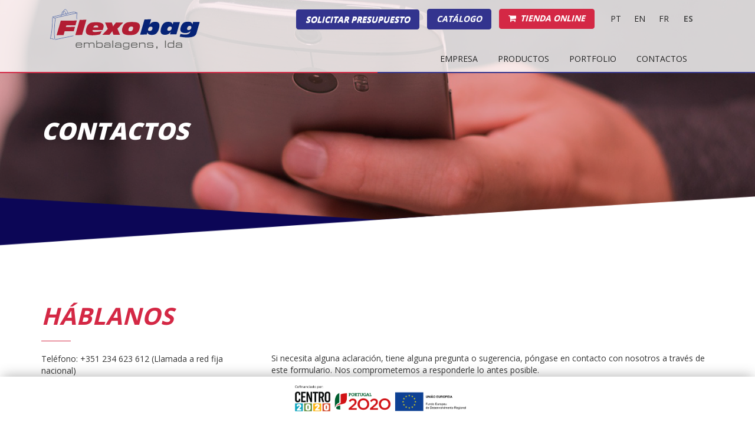

--- FILE ---
content_type: text/html; charset=UTF-8
request_url: https://flexobag.com/0/es/contacts/
body_size: 17515
content:
<!DOCTYPE html><html lang="es"><head><link rel="apple-touch-icon" sizes="180x180" href="/site-assets/favicon//apple-touch-icon.png"><link rel="icon" type="image/png" sizes="32x32" href="/site-assets/favicon//favicon-32x32.png"><link rel="icon" type="image/png" sizes="16x16" href="/site-assets/favicon//favicon-16x16.png"><link rel="manifest" href="/site-assets/favicon//site.webmanifest"><meta name="msapplication-TileColor" content="#da532c"><meta name="theme-color" content="#ffffff"><meta property="og:site_name" content="Flexobag" /><meta property="og:type" content="website" /><meta property="og:url" content="" /><meta property="og:image" content="http://flexobag.com/site-assets/default-share-image.jpg" /><meta property="og:title" content="Flexobag" /><meta property="og:description" content="Flexobag es una empresa especializada en crear soluciones en envases de plástico y papel para todo tipo de comercios, empresas e instituciones. Comercializa y personaliza las mejores bolsas de papel, bolsas de plástico, bolsas reutilizables, cajas de vino, cajas gourmet y regalos personalizados. " /><meta http-equiv="content-type" content="text/html; charset=UTF-8" /><meta http-equiv="X-UA-Compatible" content="IE=edge" /><meta name="keywords" content="" /><meta name="description" content="Flexobag es una empresa especializada en crear soluciones en envases de plástico y papel para todo tipo de comercios, empresas e instituciones. Comercializa y personaliza las mejores bolsas de papel, bolsas de plástico, bolsas reutilizables, cajas de vino, cajas gourmet y regalos personalizados. " /><meta name="robots" content="index" /><meta name="author" content="Critec Lda" /><meta name="author-code" content="Critec, Lda" /><script src="https://ajax.googleapis.com/ajax/libs/jquery/2.1.4/jquery.min.js"></script><script type="text/javascript" src="/site-assets/js/animatescroll.min.js"></script><script type="text/javascript" src="/site-assets/js/cookies.js"></script><script type="text/javascript" src="/site-assets/js/script.js"></script><script src="https://maps.googleapis.com/maps/api/js?key=AIzaSyAABdku9BeZX7CihAc1FoNerRF5tH2sCc0"></script><link rel="stylesheet" href="https://maxcdn.bootstrapcdn.com/bootstrap/3.3.6/css/bootstrap.min.css" integrity="sha384-1q8mTJOASx8j1Au+a5WDVnPi2lkFfwwEAa8hDDdjZlpLegxhjVME1fgjWPGmkzs7" crossorigin="anonymous"><link rel="stylesheet" href="https://maxcdn.bootstrapcdn.com/bootstrap/3.3.6/css/bootstrap-theme.min.css" integrity="sha384-fLW2N01lMqjakBkx3l/M9EahuwpSfeNvV63J5ezn3uZzapT0u7EYsXMjQV+0En5r" crossorigin="anonymous"><script src="https://maxcdn.bootstrapcdn.com/bootstrap/3.3.6/js/bootstrap.min.js" integrity="sha384-0mSbJDEHialfmuBBQP6A4Qrprq5OVfW37PRR3j5ELqxss1yVqOtnepnHVP9aJ7xS" crossorigin="anonymous"></script><script src="https://use.fontawesome.com/42e9c8b71f.js"></script><script src="/site-assets/js/jssor.slider.min.js" charset="utf-8"></script><link rel="stylesheet" href="/site-assets/css/jssor.css" media="screen" title="no title" charset="utf-8" /><script type="text/javascript" src="/site-assets/js/jquery.mousewheel-3.0.6.pack.js"></script><script type="text/javascript" src="/site-assets/js/jquery.fancybox.js?v=2.1.5"></script><link rel="stylesheet" href="/site-assets/css/jquery.fancybox.css?v=2.1.5" type="text/css" media="screen" /><link rel="stylesheet" href="/site-assets/css/style.css" type="text/css" media="screen" /><script>var path = "";	var lg = "es";</script><script async src="https://www.googletagmanager.com/gtag/js?id=UA-129681852-2"></script><script> window.dataLayer = window.dataLayer || []; function gtag(){dataLayer.push(arguments);} gtag("js", new Date()); gtag("config", "UA-129681852-2");</script><title>Flexobag > Contactos</title></head><body><header> <div class="container"> <nav class="navbar navbar-default"> <div class="container-fluid">  <div class="navbar-header"> <button type="button" class="navbar-toggle collapsed" data-toggle="collapse" data-target="#bs-example-navbar-collapse-1" aria-expanded="false"> <span class="sr-only">Toggle navigation</span> <span class="icon-bar"></span> <span class="icon-bar"></span> <span class="icon-bar"></span> </button> <a class="navbar-brand" href="/0/es/"> <img src="/site-assets/images/logo-flexobag.svg" alt="logo Flexobag" /> </a> </div>  <div class="collapse navbar-collapse" id="bs-example-navbar-collapse-1"> <ul class="nav navbar-nav navbar-right"> <li class="hidden-xs"><button id="ask4budget" class="btn btn-default btn-blue">Solicitar presupuesto</button></li> <li><span class="block5"></span></li> <li class="hidden-xs"><a href="/u-files/Catalogo Flexobag FINAL.pdf" target="_blank" class="btn btn-default btn-blue" style="margin-bottom: -1px;">Catálogo</a></li>  <li><span class="block5"></span></li> <li><a href="/store/es" class="btn btn-default btn-red"><i class="fa fa-shopping-cart" aria-hidden="true"></i>&ensp;Tienda online</a></li> <li><span class="block5"></span></li> <li class="languages col-xs-4 col-sm-1 col-md-1 "><a href="/0/pt/">PT</a></li> <li class="languages col-xs-4 col-sm-1 col-md-1 "><a href="/0/en/">EN</a></li> <li class="languages col-xs-4 col-sm-1 col-md-1 "><a href="/0/fr/">fr</a></li> <li class="languages col-xs-4 col-sm-1 col-md-1 active"><a href="/0/es/">es</a></li> </ul> <div class="clear"></div> <ul class="nav navbar-nav navbar-right"> <li><a href="/0/es/company/">Empresa</a></li> <li><a href="/0/es/category/">Productos</a></li> <li><a href="/0/es/portfolio/">Portfolio</a></li> <li><a href="/0/es/contacts/">Contactos</a></li> </ul> </div> </div> </nav> </div> <div class="line container-fluid"> <div class="row"> <div class="col-xs-6 col-sm-6 col-md-6 red"></div> <div class="col-xs-6 col-sm-6 col-md-6 blue"></div> </div> </div></header><div id="contacts" class=""> <div class="page-title"> <div class="spacer30"></div> <div class="spacer150"></div> <div class="container"> <div class="row"> <div class="col-md-12"> <h2>Contactos</h2> </div> </div> </div> <div class="spacer30"></div> <div class="spacer150"></div> </div> <div class="spacer60"></div> <div class="container body"> <div class="row"> <div class="col-xs-12 col-sm-4 col-md-4"> <h2>HÁBLANOS</h2><hr class="curt left" /> <p>Teléfono: +351 234 623 612 (Llamada a red fija nacional)<br />Correo electrónico: comercial@flexobag.com</p><p> <a href="https://www.linkedin.com/company/flexobag-embalagens-lda" target="_blank"><i class="fa fa-linkedin" aria-hidden="true"></i></a> <a href="https://www.facebook.com/FlexobagEmbalagens" target="_blank"><i class="fa fa-facebook" aria-hidden="true"></i></a> <a href="https://www.instagram.com/flexobag_embalagens_lda/ " target="_blank"><i class="fa fa-instagram" aria-hidden="true"></i></a></p><div class="spacer60"></div><h2>DONDE ESTAMOS</h2><hr class="curt left" /> <div><div><strong>Flexobag - Embalagens, Lda</strong><br />Rua da Igreja, n&ordm;105,<br />3750-721 Recard&atilde;es<br />&Aacute;gueda - Portugal</div></div> </div> <div class="col-xs-12 col-sm-8 col-md-8"> <h2><br></h2><p><br></p><p>Si necesita alguna aclaración, tiene alguna pregunta o sugerencia, póngase en contacto con nosotros a través de este formulario. Nos comprometemos a responderle lo antes posible.</p><div class="spacer30"></div> <form method="post" action="/0/es/contacts/"> <div class="row"> <div class="col-md-4"> <div class="form-group"> <label for="inputName">Nombre</label> <input type="text" class="form-control" id="inputName" name="name"> </div> <div class="form-group"> <label for="inputEmail">Correo electrónico</label> <input type="email" class="form-control" id="inputEmail" name="email"> </div> <div class="form-group"> <label for="inputSubject">Asunto</label> <input type="text" class="form-control" id="inputSubject" name="subject"> </div> </div> <div class="col-md-8"> <div class="form-group"> <label for="inputPassword">Mensaje</label> <textarea id="inputPassword" class="form-control" rows="9" name="message"></textarea> </div> <button type="submit" class="btn btn-default btn-blue pull-right" name="submit">Enviar</button> </div> <div class="col-xs-12"> <div class="spacer30"></div> <p id="returnResult" style="padding: 15px"></p> </div> </div> </form> </div> </div> <div class="spacer60"></div> </div> <div id="mod-maps"> <div id="map-canvas"></div><script>var map;	var MY_MAPTYPE_ID = 'custom_style';	function initialize() {	var featureOpts = [{"featureType":"all","stylers":[{"saturation":0},{"hue":"#e7ecf0"}]},{"featureType":"road","stylers":[{"saturation":-70}]},{"featureType":"transit","stylers":[{"visibility":"off"}]},{"featureType":"poi","stylers":[{"visibility":"off"}]},{"featureType":"water","stylers":[{"visibility":"simplified"},{"saturation":-60}]}];	var mapOptions = {	zoom: 12,	center: new google.maps.LatLng(40.5689481,-8.4908645), /* europa */	panControl: true,	zoomControl: true,	scaleControl: true,	mapTypeControl: true,	streetViewControl: true,	mapTypeControlOptions: {	mapTypeIds: [	google.maps.MapTypeId.ROADMAP,	google.maps.MapTypeId.SATELLITE,	google.maps.MapTypeId.HYBRID,	google.maps.MapTypeId.TERRAIN,	MY_MAPTYPE_ID	]	},	mapTypeId: MY_MAPTYPE_ID,	scrollwheel: false /* true if you wanna zoom in and zoom out with mouse scroll */	};	map = new google.maps.Map(document.getElementById('map-canvas'), mapOptions);	/* determinar posição de um novo marcador */	var position = new google.maps.LatLng(40.563433, -8.463180); /* londres */	/* criar marcador na posição acima */	var marker = new google.maps.Marker({position: position, map: map, title: 'Flexobag', icon: "/site-assets/images/marker.svg"});	var styledMapOptions = {	name: 'Flexobag'	};	var customMapType = new google.maps.StyledMapType(featureOpts, styledMapOptions);	map.mapTypes.set(MY_MAPTYPE_ID, customMapType);	}	google.maps.event.addDomListener(window, 'load', initialize);</script> </div></div><style> .form-group select { background: transparent; border: 1px solid #FFF; } .form-group select:focus{ outline: none; } .form-group select option { background-color: #D42845; color: #fff; } .dpNone: { display: none !important; } .dpBlock { display: block !important; }</style><footer> <div class="container"> <div class="spacer60"></div> <div class="row"> <div class="col-xs-12 col-sm-12 col-md-8"> <div class="container-fluid"> <div class="row"> <div class="col-xs-12 col-sm-4 col-md-4"> <a href="/0/es/"> <img src="/site-assets/images/logo-flexobag.svg" alt="logo Flexobag" /> </a> <div class="spacer15"></div> <a href="https://www.facebook.com/FlexobagEmbalagens" target="_blank"><i class="fa fa-2x fa-facebook-official" aria-hidden="true"></i></a> <div class="block5"></div> <a href="https://www.linkedin.com/company/flexobag-embalagens-lda" target="_blank"><i class="fa fa-2x fa-linkedin-square" aria-hidden="true"></i></a> <div class="block5"></div> <a href="https://www.instagram.com/flexobag_embalagens_lda/ " target="_blank"><i class="fa fa-2x fa-instagram" aria-hidden="true"></i></a> </div> <div class="col-xs-12 col-sm-4 col-md-4"><h4>Dirección</h4><p>Flexobag - Embalagens, Lda<br />Rua da Igreja, n&ordm;105,<br />3750-721 Comentarios<br />Águeda - Portugal</p></div><div class="col-xs-12 col-sm-4 col-md-4"><h4>Contactos</h4><p>Tel.: +351 234 623 612 (Llamar a la red fija portuguesa)<br />comercial@flexobag.com</p><hr /><a href="https://www.livroreclamacoes.pt/inicio">Libro de Quejas</a></div> </div> </div> </div> <div class="col-xs-12 col-sm-12 col-md-4"> </div> </div> <div class="spacer15"></div>  <div class="spacer15"></div> <div class="row"> <div class="col-xs-12 col-sm-12 col-md-12 tacenter mb-tacenter"> <p><strong>Flexobag</strong> | Todos los derechos reservados 2026</p> </div> </div> <div class="spacer60"></div> </div> <div class="spacer30"></div> <div style="width: 100%; display:flex; justify-content:center; position:fixed; bottom:0; background-color: white; z-index: 1000;padding:15px 0; -webkit-box-shadow: 0px -5px 20px -4px rgba(0,0,0,0.3); -moz-box-shadow: 0px -5px 20px -4px rgba(0,0,0,0.3); box-shadow: 0px -5px 20px -4px rgba(0,0,0,0.3);"> <a href="/u-files/centro2020.pdf" target="_blank"><img src="/u-files/centro2020.png" class="img-responsive" width="300px"></a> </div></footer><div id="mod-budget"> <div id="closebudget"> <i class="fa fa-times-circle-o" aria-hidden="true"></i> </div> <div class="container"> <div class="spacer30"></div> <div class="row"> <div class="col-md-12"> <h1 class="tacenter hidden-xs">Solicitud de presupuesto</h1> <h4 class="tacenter hidden-sm hidden-md hidden-lg">Solicitud de presupuesto</h4> </div> </div> <div class="spacer60 hidden-xs"></div> <div class="row"> <div class="col-xs-12 col-sm-6 col-md-4 col-md-offset-2"> <div class="form-group"> <label for="inputName">Nombre</label> <input type="text" class="form-control" id="inputName" placeholder="" name="name"> </div> <div class="form-group"> <label for="inputEmail">Correo electrónico</label> <input type="email" class="form-control" id="inputEmail" placeholder="" name="email"> </div> <div class="form-group"> <label for="inputPhone">Contacto Telefónico</label> <input type="text" class="form-control" id="inputPhone" placeholder="" name="phone"> </div> <div class="form-group"> <label for="inputCompany">Empresa</label> <input type="text" class="form-control" id="inputCompany" placeholder="" name="company"> </div> </div> <div class="col-xs-12 col-sm-6 col-md-4"> <div class="form-group"> <label for="inputProduct">Producto</label><br/>  <select id="inputProduct" name="inputProductVal"> <option value="Bolsas de papel" data-id="0" selected="selected">Bolsas de papel</option> <option value="Bolsas de plastico" data-id="1">Bolsas de plastico</option> <option value="Bolsas reutilizables" data-id="2">Bolsas reutilizables</option> <option value="Rubans de tissu" data-id="3">Rubans de tissu</option> <option value="Feuilles de papier" data-id="4">Feuilles de papier</option> <option value='Bolsita de Papel' data-id="5">Bolsita de Papel</option> </select> </div> <div class="form-group" id="subcatSection"> <label for="inputProductSubcat">Subcategoría</label><br/> <select id="inputProductSubcat" name="inputProductSubcatVal"> <option value='Asa retorcida' selected='selected'>Asa retorcida</option> <option value='Asa cordón'>Asa cordón</option> <option value='Asa troquelada'>Asa troquelada</option> <option value='Sin asa'>Sin asa</option> </select> </div> <div class="form-group"> <label for="inputImpressao">¿Quiere una impresión?</label><br/> <select id="inputImpressao" name="inputImpressaoVal"> <option value="Si">Si</option> <option value="No" selected="selected">No</option> </select> </div> <div class="form-group" id="coresForm" style="display: none;"> <label for="inputCores">Número de colores para la impresión</label><br/> <select id="inputCores" name="inputCoresVal"> <option value="-" selected="selected">-</option> <option value="1 Color">1 Color</option> <option value="2 Colores">2 Colores</option> <option value="3 Colores">3 Colores</option> <option value="4 Colores">4 Colores</option> <option value="Más de 4">Más de 4</option> </select> </div> <div class="form-group"> <label for="inputMessage">Su mensaje</label> <textarea id="inputMessage" class="form-control" rows="4" name="message"></textarea> </div> <div class="form-group"> <label for="inputFile"><i class="fa fa-upload" aria-hidden="true"></i> Cargar archivo <span id="file-name"></span></label> <input type="file" id="inputFile" class="displaynone" name="file"> <p class="help-block">Admite archivos de hasta 8MB.</p> </div> <button type="submit" class="btn btn-default btn-blue pull-right" name="submit">Enviar</button> </div> <div class="col-xs-12 col-md-8 col-md-offset-2"> <div class="spacer30"></div> <p id="returnResult2" style="padding: 15px"></p> </div> </div> </div></div><script> $(document).ready(function() { $("#inputImpressao").change(function() { if($(this).val() === "Sim" || $(this).val() === "Yes" || $(this).val() === "Si" || $(this).val() === "Oui"){ $("#coresForm").css("display", "block"); } else { $("#coresForm").css("display", "none"); } }); $("#inputProduct").change(function() { if($(this).val() === "Saquetas de Papel" || $(this).val() === "Paper Sachet" || $(this).val() === "Sachet en Papier" || $(this).val() === "Bolsita de Papel"){ $("#subcatSection").css("display", "none"); } else { $("#subcatSection").css("display", "block"); } }); $("#inputProduct").change(function() { var val = $(this).find(":selected").data('id'); $("#inputProductSubcat").html(options[val]); }); var options = [ "<option value='Asa retorcida' selected='selected'>Asa retorcida</option><option value='Asa cordón'>Asa cordón</option><option value='Asa troquelada'>Asa troquelada</option><option value='Sin asa'>Sin asa</option>", "<option value='Asa camiseta'>Asa camiseta</option><option value='Asa troquelada'>Asa troquelada</option><option value='Boca abierta'>Boca abierta</option><option value='Cierre de cremallera'>Cierre de cremallera</option><option value='Parche adhesivo'>Parche adhesivo</option>", "<option value='Algodón'>Algodón</option><option value='Tejido no tejido'>Tejido no tejido</option><option value='PP woven'>PP woven</option>", "<option value='Satín'>Satín</option><option value='Grosgrain'>Grosgrain</option>", "<option value='Papel de regalo'>Papel de regalo</option><option value='Papel de seda'>Papel de seda</option><option value='Papel Vegetal'>Papel Vegetal</option><option value='Papel siliconado'>Papel siliconado</option>", "<option value='-'>-</option>", ];
});</script></body></html>

--- FILE ---
content_type: text/css
request_url: https://flexobag.com/site-assets/css/style.css
body_size: 4389
content:
@import url(https://fonts.googleapis.com/css?family=Open+Sans:300,400,700,800);

@import "home.css";
@import "company.css";
@import "product.css";
@import "portfolio.css";
@import "gifts.css";
@import "contacts.css";

@import "modules.css";

.navbar{
    background:none;
    box-shadow: none;
}
.navbar .languages a{
    background:none!important;
    box-shadow: none!important;
}

/* styling here */
.spacer150 {height: 150px;}
.spacer120 {height: 120px;}
.spacer90 {height: 90px;}
.spacer60 {height: 60px;}
.spacer30 {height: 30px;}
.spacer15 {height: 15px;}

.block150 {display: inline-block; width: 150px;}
.block120 {display: inline-block; width: 120px;}
.block90 {display: inline-block; width: 90px;}
.block60 {display: inline-block; width: 60px;}
.block30 {display: inline-block; width: 30px;}
.block15 {display: inline-block; width: 15px;}
.block5 {display: inline-block; width: 5px;}

.taleft {text-align: left;}
.tacenter {text-align: center;}
.taright {text-align: right;}
.tajustify {text-align: justify;}

.clear {
    clear: both;
}

img {
    max-width: 100%;
}

body {
    color: #222;
    font-family: "Open Sans", sans-serif;
    font-size: 12pt;
    font-size: 14px;
    color: #333;
}

h1 {
    font-weight: 800;
    text-transform: uppercase;
    font-size: 45px !important;
}

h2 {
    font-size: 40px;
}

a {
    -webkit-transition: all 200ms ease 0s; /* Safari */
    transition: all 200ms ease 0s;
}

a:focus, a:hover {
    text-decoration: none !important;
}

header li.active a {
	font-weight: 700;
	background-color: transparent !important;
}

.btn-blue, .btn-red {
    color: #fff !important;
    font-style: italic;
    font-weight: 700;
    text-transform: uppercase;
}

header .btn-blue {
    margin-bottom: 25px;
    padding: 6px 15px !important;
}

header .btn-red {
    margin-top: 15px;
    padding: 5px 15px !important;
}

header .languages a {
    margin-top: 5px;
}

header .languages {
    margin-right: -25px;
}

header .navbar-nav>li>a {
    padding-bottom: 7px !important;
}

.btn-blue {
    background: #33348e;
    border-color: #33348e;
    box-shadow:none;
}

.btn-blue:hover,
.btn-blue:focus {
    background: #6566a9 !important;
    border-color: #6566a9;
    box-shadow:none;
}

.btn-red {
    background: #D42845;
    border-color: #D42845;
    box-shadow:none;
}

.btn-red:hover,
.btn-red:focus {
    background: #bf5a6d !important;
    border-color: #bf5a6d;
    box-shadow:none;
}

.btn-white {
    background: #ffF;
    border-color: #fff;
    color: inherit;
    box-shadow:none;
}

.btn-white:hover,
.btn-white:focus {
    background: transparent;
    border-color: #fff;
    color: #fff !important;
    box-shadow:none;
}

.btn-2x {
    font-size: 18pt;
}

.displaynone {
    display: none !important;
}

.navbar-default .navbar-toggle {
    border-color: transparent;
}

header {
    background-color: rgba(255,255,255,0.8);
    position: absolute;
    top: 0;
    left: 0;
    width: 100%;
    z-index: 1000;
}

header .navbar-default {
    border-width: 0;
    background-color: transparent;
    margin-bottom: 0;
}

header .navbar-default .navbar-nav > li > a {
    color: #222;
    text-transform: uppercase;
    float:right;
}

header .line {}

header .line .col-md-6 {
    height: 2px;
}

header .line .col-md-6.red {
    background-color: #D42845;
}

header .line .col-md-6.blue {
    background-color: #33348e;
}

header .navbar-right {
    text-align: right;
    margin-right: 0px;
}

.navbar-nav>li {
    float: none !important;
    display: inline-block !important;
}


footer {}

footer h4 {
    text-transform: uppercase;
    font-style: italic;
    color: #D42845;
}

.page-title {
    background-position: bottom center;
    background-size: cover;
    background-repeat: no-repeat;
}

.page-title h2 {
    font-weight: 800;
    text-transform: uppercase;
    font-style: italic;
    color: #fff;
}

hr.curt {
    width: 50px;
    border-color: #D42845;
}

hr.curt.left {
    margin-left: 0;
}

.no-pad {
    padding-left: 0px;
    padding-right: 0px;
}

/* boostrap */
.row-centered {
    text-align:center;
}
.col-centered {
    display:inline-block;
    float:none;
    /* reset the text-align */
    text-align:left;
    /* inline-block space fix */
    margin-right:-4px;
}

@media (min-width: 768px) {}

@media (max-width: 767px) {
    header .container {
        background-color: #fff !important;
    }
}


--- FILE ---
content_type: text/css
request_url: https://flexobag.com/site-assets/css/home.css
body_size: 10
content:
#home {}


--- FILE ---
content_type: text/css
request_url: https://flexobag.com/site-assets/css/company.css
body_size: 288
content:
#company .page-title {
    background-image: url(../images/page-title/company.jpg);
}

#company .body h2 {
    color: #D42845;
    font-weight: 700;
    text-transform: uppercase;
    font-style: italic;
}

#company i {
    color: #D42845;
}

@media (max-width: 768px) {}


--- FILE ---
content_type: text/css
request_url: https://flexobag.com/site-assets/css/product.css
body_size: 4134
content:
#category {}

#category .page-title {
    background-image: url(../images/page-title/category.jpg);
}

#category a {
    color: inherit;
}

#category a:hover,
#category a:focus {
    text-decoration: none;
}

#category a > .item {
    margin-bottom: 30px;
    vertical-align: top;
}

#category a > .item > .image {
    background-image: url(../images/category-bg-item-blue.svg);
    background-repeat: no-repeat;
    background-size: contain;
    background-position: center;
    text-align: center;
    line-height: 150px;
}

#category a > .item > .image img {
    max-height: 100%;
}

#category a:nth-child(even) > .item > .image {
    background-image: url(../images/category-bg-item-red.svg);
}

#category a > .item > p {
    text-align: center;
    font-style: italic;
    margin-top: 15px;
}

#product-list {}

#product-list .page-title {
    background-image: url(../images/page-title/products-list.jpg);
}

#product-list .list {}

#product-list .list .item {
    margin-bottom: 30px;
    opacity: 0.75;

    -webkit-transition: all 200ms ease 0s; /* Safari */
    transition: all 200ms ease 0s;
}

#product-list .list .item:hover {
    opacity: 1;
}

#product-list .list .item .image {
    background-repeat: no-repeat;
    background-position: center;
    background-size: contain;
    border: 1px solid lightgrey;
}

#product-list .list .item .image .arrow{
    background-image: url(../images/products-list-arrow.svg);
    background-repeat: no-repeat;
    background-position: top right;
    width: calc(100% - 31px);
    height: 23px;
    position: absolute;
    bottom: calc(0px + 48px);
}

#product-list .list .item p {
    margin-top: 15px;
    font-style: italic;
    font-weight: 700;
    text-transform: uppercase;
    color: #33348e;
}

#product {}

#product .page-title {
    background-image: url(../images/page-title/products.jpg);
}


#product-list .menu,
#product .menu {

}

#product-list .menu .panel-default,
#product .menu .panel-default {
    border-width: 0;
    box-shadow: none;
}

#product-list .menu .panel-default > .panel-heading,
#product .menu .panel-default > .panel-heading {
    background-color: transparent;
    border-width: 0;
}

#product-list .menu .panel-default > .panel-heading a img,
#product .menu .panel-default > .panel-heading a img {
    height: 22px;
}

#product-list .menu .panel-default > .panel-heading a:hover,
#product .menu .panel-default > .panel-heading a:hover,
#product-list .menu .panel-default > .panel-heading a:focus,
#product .menu .panel-default > .panel-heading a:focus {
    text-decoration: none;
}

#product-list .panel-default > .panel-heading+.panel-collapse > .panel-body,
#product .panel-default > .panel-heading+.panel-collapse > .panel-body {
    border-width: 0;
    background: #33348e;
    color: #ffF;
}

#product-list .btn.btn-default.btn-block,
#product .btn.btn-default.btn-block {
    background-color: transparent;
    color: #000;
    border-width: 0;
    text-align: left;
    text-transform: uppercase;
    white-space: normal;
}

#product-list .btn.btn-default.btn-block:hover,
#product .btn.btn-default.btn-block:hover {
    color: #D42845;
    background-position: unset !important;
}

#product #body {}

#product .image {
    position: relative;
    width: 100%;
    height: 450px;
    background-position: center;
    background-repeat: no-repeat;
    background-size: contain;
    border: 1px solid lightgrey;
}

#product .image .arrow{
    background-image: url(../images/products-list-arrow.svg);
    background-repeat: no-repeat;
    background-position: top right;
    width: 100%;
    height: 23px;
    position: absolute;
    bottom: 0px;
}

#product .body h3 {
    font-style: italic;
    font-weight: 700;
    text-transform: uppercase;
    color: #33348e;
}

#product .body h5 {
    font-style: italic;
    font-weight: 800;
    text-transform: uppercase;
    color: #33348e;
}

#product .body b,
#product .body strong {
    color: #D42845;
}

#product .related {}

#product .related .item {
    border: 1px solid lightgrey;
    background-position: center;
    background-repeat: no-repeat;
    background-size: contain;
}


--- FILE ---
content_type: text/css
request_url: https://flexobag.com/site-assets/css/portfolio.css
body_size: 427
content:
#portfolio {}

#portfolio .page-title {
    background-image: url(../images/page-title/portfolio.jpg);
}

#portfolio .body {}

#portfolio .body .item {
    margin-bottom: 30px;
}

#portfolio .body .item .image {
    background-size: cover;
    background-position: center;
    background-repeat: no-repeat;
}

@media (max-width: 768px) {
    #portfolio .body .item {
        margin-bottom: 30px;
    }
}


--- FILE ---
content_type: text/css
request_url: https://flexobag.com/site-assets/css/gifts.css
body_size: 320
content:
#gifts .page-title {
    background-image: url(../images/page-title/gifts.jpg);
}

#gifts .try {
    background-image: url(../images/rect8768.png);
    background-size: 100% 100%;
    background-repeat: no-repeat;
    background-position: center;
    position: relative;
    z-index: 1000;
    top: 50px;
}


--- FILE ---
content_type: text/css
request_url: https://flexobag.com/site-assets/css/contacts.css
body_size: 344
content:
#contacts {}

#contacts .page-title {
    background-image: url(../images/page-title/contacts.png);
}

#contacts .body h2 {
    color: #D42845;
    font-weight: 700;
    text-transform: uppercase;
    font-style: italic;
}

#contacts .body input {
    box-shadow: none;
}

#contacts .body textarea {
    box-shadow: none;
}


--- FILE ---
content_type: text/css
request_url: https://flexobag.com/site-assets/css/modules.css
body_size: 4467
content:
#mod-slideshow {}

#mod-areas {
    width: 100%;
    z-index: 10;
    position: relative;
    margin-bottom: -120px;
}

#mod-areas .item {
    background-color: blue;
    min-height: 300px;
    background-size: cover;
    background-position: center;
}

#mod-areas .item .image {
    background-color: red;
    width: calc(100% - 30px);
    height: 100%;
    position: absolute;
    top: 0;
    left: 15px;
    opacity: 1;

    background-size: cover;
    background-position: center;

    -webkit-transition: all 200ms ease 0s; /* Safari */
    transition: all 200ms ease 0s;
}


#mod-areas .item .info {
    color: #fff;
    text-align: center;
    font-style: italic;
    text-transform: uppercase;
    position: relative;
    z-index: 3000;
}

#mod-areas .item .info img {
    max-width: 60%;
}

#mod-areas .item .info h4 {
    font-weight: 700;
    margin-top: -35px;
}

#mod-areas .item .seemore {
    background-image: url(../images/mod-areas-seemore.png);
    background-position: center;
    background-size: 100% 100%;
    width: calc(100% - 30px);
    min-height: 68px;
    line-height: 68px;
    padding: 0 15px;
    font-style: italic;

    color: #ab253e;
    position: absolute;
    bottom: 0;
}

#mod-areas .item:hover {}

#mod-areas .item:hover .image {
    opacity: 0.5;
}

#mod-slideshow-2 {
    /* position: absolute; */
    z-index: 5;
}

#mod-contacts {
    margin-top: -100px;
    margin-bottom: -100px;
    background-image: url(../images/bg/mod-contacts.jpg);
    background-position: center;
    background-size: cover;
    color: #000B63;
}

#mod-contacts .btn {
    font-style: normal;
    font-weight: 300;
}

#mod-shop {
    background-image: url(../images/bg/mod-shop.png);
    background-position: top center;
    background-size: cover;
    color: #fff;
    font-style: italic;
}

#mod-maps {}
#mod-maps #map-canvas {
    height: 450px;
}

#mod-whatwedo {
    background-color: #0d0656;
    color: #fff;
    background-image: url(../images/mod-whatwedo.jpg);
    background-position: center;
    background-repeat: no-repeat;
    background-size: cover;
}

#mod-whatwedo h2 {
    font-style: italic;
    font-weight: 700;
    text-transform: uppercase;
}

#mod-whatwedo hr {
    border-color: #fff;
}

#mod-whatwedo .container {
    background-image: url(../images/mod-whatwedo.svg);
    background-position: top center;
    background-repeat: no-repeat;
}

#mod-environment {
    background-image: url(../images/mod-environment.svg);
    background-position: top right;
    background-repeat: no-repeat;
}

#mod-environment h2 {
    font-style: italic;
    font-weight: 700;
    color: #96c96d;
    text-transform: uppercase;
}

#mod-environment hr {
    border-color: #96c96d;
}

#mod-environment i {
    color: #96c96d;
}

#mod-gifts {
    background-image: url(../images/mod-gifts.png);
    background-position: top center;
    background-repeat: no-repeat;
    color: #fff;
    margin-top: -75px;
}

#mod-gifts h2 {
    font-style: italic;
    font-weight: 700;
    text-transform: uppercase;
}

#mod-gifts a {
    color: #ab253e;
}

#mod-budget {
    width: 100%;
    height: 100%;
    position: fixed;
    background-color: #D42845;
    z-index: 2000;
    top: 0;
    left: 0;
    color: #ffF;
    display: none;
    max-height:100vh;
    overflow-y:auto;
}

#mod-budget h1,
#mod-budget h2,
#mod-budget h3,
#mod-budget h4,
#mod-budget h5,
#mod-budget h6 {
    font-weight: 700;
    text-transform: uppercase;
}

#mod-budget #closebudget {
    position: absolute;
    right: 20px;
    top: 10px;
    font-size: 20pt;
    cursor: pointer;
}

#mod-budget input {
    box-shadow: none;
    background-color: transparent;
    color: #fff;
    border-radius: 0;
    border-color: #fff;
}

#mod-budget textarea {
    box-shadow: none;
    border-radius: 0;
    border-color: #fff;
    background-color: transparent;
    color: #fff;
}

#mod-budget .help-block {
    color: #fff;
    font-size: 9pt;
}

@media (max-width: 1024px) {
    #mod-areas {
        margin-bottom: -60px;
    }

    #mod-slideshow-2 {
        position: static;
    }
}


@media (max-width: 768px) {
    .navbar-brand>img {
        height: 100%;
    }

    #mod-slideshow {
        margin-top: 50px;
    }

    #mod-areas {
        margin-bottom: 0px;
    }

    #mod-areas .col-xs-12 {
        margin-bottom: 30px;
    }

    #mod-whatwedo .container {
        background-position-y: -30px;
    }

    #mod-environment {
        background-image: none;
    }
}


--- FILE ---
content_type: image/svg+xml
request_url: https://flexobag.com/site-assets/images/marker.svg
body_size: 1998
content:
<?xml version="1.0" encoding="UTF-8" standalone="no"?>
<svg
   xmlns:dc="http://purl.org/dc/elements/1.1/"
   xmlns:cc="http://creativecommons.org/ns#"
   xmlns:rdf="http://www.w3.org/1999/02/22-rdf-syntax-ns#"
   xmlns:svg="http://www.w3.org/2000/svg"
   xmlns="http://www.w3.org/2000/svg"
   xmlns:sodipodi="http://sodipodi.sourceforge.net/DTD/sodipodi-0.dtd"
   xmlns:inkscape="http://www.inkscape.org/namespaces/inkscape"
   enable-background="new 0 0 512 512"
   height="64"
   version="1.1"
   viewBox="0 0 64 64"
   width="64"
   xml:space="preserve"
   id="svg2"
   inkscape:version="0.91 r13725"
   sodipodi:docname="marker.svg"><metadata
     id="metadata20"><rdf:RDF><cc:Work
         rdf:about=""><dc:format>image/svg+xml</dc:format><dc:type
           rdf:resource="http://purl.org/dc/dcmitype/StillImage" /><dc:title></dc:title></cc:Work></rdf:RDF></metadata><defs
     id="defs18" /><sodipodi:namedview
     pagecolor="#ffffff"
     bordercolor="#666666"
     borderopacity="1"
     objecttolerance="10"
     gridtolerance="10"
     guidetolerance="10"
     inkscape:pageopacity="0"
     inkscape:pageshadow="2"
     inkscape:window-width="1680"
     inkscape:window-height="987"
     id="namedview16"
     showgrid="false"
     inkscape:zoom="5.2149125"
     inkscape:cx="-5.289872"
     inkscape:cy="42.643442"
     inkscape:window-x="-8"
     inkscape:window-y="-8"
     inkscape:window-maximized="1"
     inkscape:current-layer="svg2" /><path
     style="fill:#d4284f;fill-opacity:0.94117647"
     inkscape:connector-curvature="0"
     id="path10"
     d="M 31.999935,2 C 20.465685,2 11.114195,11.351758 11.114195,22.885876 11.114195,38.376968 31.999935,62 31.999935,62 c 0,0 20.88587,-23.623169 20.88587,-39.114124 C 52.885805,11.351758 43.534055,2 31.999935,2 Z m 0,29.698115 c -4.86754,0 -8.81238,-3.944698 -8.81238,-8.812376 0,-4.867678 3.94484,-8.812375 8.81238,-8.812375 4.86754,0 8.81237,3.944697 8.81237,8.812375 0,4.867678 -3.94483,8.812376 -8.81237,8.812376 z" /></svg>

--- FILE ---
content_type: image/svg+xml
request_url: https://flexobag.com/site-assets/images/marker.svg
body_size: 1998
content:
<?xml version="1.0" encoding="UTF-8" standalone="no"?>
<svg
   xmlns:dc="http://purl.org/dc/elements/1.1/"
   xmlns:cc="http://creativecommons.org/ns#"
   xmlns:rdf="http://www.w3.org/1999/02/22-rdf-syntax-ns#"
   xmlns:svg="http://www.w3.org/2000/svg"
   xmlns="http://www.w3.org/2000/svg"
   xmlns:sodipodi="http://sodipodi.sourceforge.net/DTD/sodipodi-0.dtd"
   xmlns:inkscape="http://www.inkscape.org/namespaces/inkscape"
   enable-background="new 0 0 512 512"
   height="64"
   version="1.1"
   viewBox="0 0 64 64"
   width="64"
   xml:space="preserve"
   id="svg2"
   inkscape:version="0.91 r13725"
   sodipodi:docname="marker.svg"><metadata
     id="metadata20"><rdf:RDF><cc:Work
         rdf:about=""><dc:format>image/svg+xml</dc:format><dc:type
           rdf:resource="http://purl.org/dc/dcmitype/StillImage" /><dc:title></dc:title></cc:Work></rdf:RDF></metadata><defs
     id="defs18" /><sodipodi:namedview
     pagecolor="#ffffff"
     bordercolor="#666666"
     borderopacity="1"
     objecttolerance="10"
     gridtolerance="10"
     guidetolerance="10"
     inkscape:pageopacity="0"
     inkscape:pageshadow="2"
     inkscape:window-width="1680"
     inkscape:window-height="987"
     id="namedview16"
     showgrid="false"
     inkscape:zoom="5.2149125"
     inkscape:cx="-5.289872"
     inkscape:cy="42.643442"
     inkscape:window-x="-8"
     inkscape:window-y="-8"
     inkscape:window-maximized="1"
     inkscape:current-layer="svg2" /><path
     style="fill:#d4284f;fill-opacity:0.94117647"
     inkscape:connector-curvature="0"
     id="path10"
     d="M 31.999935,2 C 20.465685,2 11.114195,11.351758 11.114195,22.885876 11.114195,38.376968 31.999935,62 31.999935,62 c 0,0 20.88587,-23.623169 20.88587,-39.114124 C 52.885805,11.351758 43.534055,2 31.999935,2 Z m 0,29.698115 c -4.86754,0 -8.81238,-3.944698 -8.81238,-8.812376 0,-4.867678 3.94484,-8.812375 8.81238,-8.812375 4.86754,0 8.81237,3.944697 8.81237,8.812375 0,4.867678 -3.94483,8.812376 -8.81237,8.812376 z" /></svg>

--- FILE ---
content_type: application/javascript
request_url: https://flexobag.com/site-assets/js/script.js
body_size: 18166
content:
// scripting here

// SLIDEDSHOW
jQuery(document).ready(
	function ($) {
		if ($("#mod-budget").length > 0) {
			$("body").on(
				"change",
				"#mod-budget input[type=file]",
				function () {
					var file_name = $(this).val()
					var array = file_name.split("\\");
					if (array[array.length - 1] != "") {
						$("#mod-budget #file-name").html("(" + array[array.length - 1] + ")");
					} else {
						$("#mod-budget #file-name").html("");
					}
				}
			)

            $("#mod-budget button[name=submit]").on(
    			"click",
    			function () {
                    var file_data = $('#mod-budget input[type=file]').prop('files')[0];

    				var form_data = new FormData();
    				form_data.append('name', $("#mod-budget input[name=name]").val());
    				form_data.append('email', $("#mod-budget input[name=email]").val());
    				form_data.append('phone', $("#mod-budget input[name=phone]").val());
    				form_data.append('company', $("#mod-budget input[name=company]").val());
    				/*form_data.append('product', $("#mod-budget input[name=product]").val());*/
                    form_data.append('inputProduct', $("#mod-budget select[name=inputProductVal]").val());
                    form_data.append('inputProductSubcat', $("#mod-budget select[name=inputProductSubcatVal]").val());
    				form_data.append('message', $("#mod-budget textarea[name=message]").val());
    				form_data.append('inputImpressao',$("#mod-budget select[name=inputImpressaoVal]").val());
    				form_data.append('inputCores',$("#mod-budget select[name=inputCoresVal]").val());
    				form_data.append('file', file_data);

    				$.ajax(
    					{
    						url: path + "/0/"+ lg +"/api/0/budget",
    						dataType: "text",
    						cache: false,
    						contentType: false,
    						processData: false,
    						data: form_data,
    						type: "post",
    						success: function(html) {

    							var result = JSON.parse(html);

    							if (result["status"]) {
    								$("#mod-budget").slideUp("slow");
    								$("#mod-budget input[name=name]").val("");
    								$("#mod-budget input[name=email]").val("");
    								$("#mod-budget input[name=phone]").val("");
    								$("#mod-budget input[name=company]").val("");
    								$("#mod-budget input[type=file]").val("");
									$("#mod-budget #file-name").html("")
    								$("#mod-budget textarea[name=message]").val("");
    							} else {
    								$("#mod-budget #returnResult2").html(result["message"]);
    								$("#mod-budget #returnResult2").removeClass("alert-success");
        							$("#mod-budget #returnResult2").addClass("alert-danger");
    							}
    							setTimeout(function() {
						        	$("#mod-budget #returnResult2").slideUp("slow");
        							$("#mod-budget #returnResult2").html("");
        						}, 4000);
        						$("#mod-budget #returnResult2").slideDown("slow");
    							
    						}
    					}
    				);

    				return false;
    			}
    		);
        }

        if ($("#contacts").length > 0) {
            $("#contacts button[name=submit]").on(
                "click",
                function () {

                    var form_data = new FormData();
                    form_data.append('name', $("#contacts input[name=name]").val());
                    form_data.append('email', $("#contacts input[name=email]").val());
                    form_data.append('company', $("#contacts input[name=company]").val());
                    form_data.append('subject', $("#contacts input[name=subject]").val());
                    form_data.append('message', $("#contacts textarea[name=message]").val());

                    $.ajax(
                        {
                            url: path + "/0/"+ lg +"/api/0/contacts",
                            dataType: "text",
                            cache: false,
                            contentType: false,
                            processData: false,
                            data: form_data,
                            type: "post",
                            success: function(html) {

                                var result = JSON.parse(html);

                                if (result["status"]) {
                                    $("#contacts #returnResult").html(result["message"]);
                                    $("#contacts #returnResult").removeClass("alert-danger");
        							$("#contacts #returnResult").addClass("alert-success");
                                    $("#contacts input[name=name]").val("");
                                    $("#contacts input[name=email]").val("");
                                    $("#contacts input[name=subject]").val("");
                                    $("#contacts textarea[name=message]").val("");
                                } else {
                                    $("#contacts #returnResult").html(result["message"]);
                                    $("#contacts #returnResult").removeClass("alert-success");
        							$("#contacts #returnResult").addClass("alert-danger");
                                }
                                setTimeout(function() {
						        	$("#contacts #returnResult").slideUp("slow");
        							$("#contacts #returnResult").html("");
        						}, 4000);
        						$("#contacts #returnResult").slideDown("slow");
                            }
                        }
                    );

                    return false;
                }
            );
        }
        
        if(window.location.href.indexOf('#ask-budget') != -1) {
            $("#mod-budget input[name=product]").val($(this).attr("data-product"));
			$("#mod-budget").css("display", "block");
        }

		$("body").on(
			"click",
			"#ask4budget",
			function () {

				$("#mod-budget input[name=product]").val($(this).attr("data-product"));
				$("#mod-budget").slideDown("slow");
			}
		);

		$("body").on(
			"click",
			"#closebudget",
			function () {
				$("#mod-budget").slideUp("slow");
				window.location.href = "#";
			}
		);

		$(".fancybox-thumbs").fancybox(
			{
    			openEffect	: 'none',
    			closeEffect	: 'none'
    		}
		);

        if ($("#mod-slideshow").length > 0) {
            var options = {
    			$FillMode: 2,                                       //[Optional] The way to fill image in slide, 0 stretch, 1 contain (keep aspect ratio and put all inside slide), 2 cover (keep aspect ratio and cover whole slide), 4 actual size, 5 contain for large image, actual size for small image, default value is 0
    			$AutoPlay: true,                                    //[Optional] Whether to auto play, to enable slideshow, this option must be set to true, default value is false
    			$AutoPlayInterval: 4000,                            //[Optional] Interval (in milliseconds) to go for next slide since the previous stopped if the slider is auto playing, default value is 3000
    			$PauseOnHover: 1,                                   //[Optional] Whether to pause when mouse over if a slider is auto playing, 0 no pause, 1 pause for desktop, 2 pause for touch device, 3 pause for desktop and touch device, 4 freeze for desktop, 8 freeze for touch device, 12 freeze for desktop and touch device, default value is 1

    			$ArrowKeyNavigation: true,   			            //[Optional] Allows keyboard (arrow key) navigation or not, default value is false
    			$SlideEasing: $JssorEasing$.$EaseOutQuint,          //[Optional] Specifies easing for right to left animation, default value is $JssorEasing$.$EaseOutQuad
    			$SlideDuration: 800,                               //[Optional] Specifies default duration (swipe) for slide in milliseconds, default value is 500
    			$MinDragOffsetToSlide: 20,                          //[Optional] Minimum drag offset to trigger slide , default value is 20
    			//$SlideWidth: 600,                                 //[Optional] Width of every slide in pixels, default value is width of 'slides' container
    			//$SlideHeight: 300,                                //[Optional] Height of every slide in pixels, default value is height of 'slides' container
    			$SlideSpacing: 0, 					                //[Optional] Space between each slide in pixels, default value is 0
    			$DisplayPieces: 1,                                  //[Optional] Number of pieces to display (the slideshow would be disabled if the value is set to greater than 1), the default value is 1
    			$ParkingPosition: 0,                                //[Optional] The offset position to park slide (this options applys only when slideshow disabled), default value is 0.
    			$UISearchMode: 1,                                   //[Optional] The way (0 parellel, 1 recursive, default value is 1) to search UI components (slides container, loading screen, navigator container, arrow navigator container, thumbnail navigator container etc).
    			$PlayOrientation: 1,                                //[Optional] Orientation to play slide (for auto play, navigation), 1 horizental, 2 vertical, 5 horizental reverse, 6 vertical reverse, default value is 1
    			$DragOrientation: 1,                                //[Optional] Orientation to drag slide, 0 no drag, 1 horizental, 2 vertical, 3 either, default value is 1 (Note that the $DragOrientation should be the same as $PlayOrientation when $DisplayPieces is greater than 1, or parking position is not 0)

    			$BulletNavigatorOptions: {                          //[Optional] Options to specify and enable navigator or not
    				$Class: $JssorBulletNavigator$,                 //[Required] Class to create navigator instance
    				$ChanceToShow: 2,                               //[Required] 0 Never, 1 Mouse Over, 2 Always
    				$AutoCenter: 1,                                 //[Optional] Auto center navigator in parent container, 0 None, 1 Horizontal, 2 Vertical, 3 Both, default value is 0
    				$Steps: 1,                                      //[Optional] Steps to go for each navigation request, default value is 1
    				$Lanes: 1,                                      //[Optional] Specify lanes to arrange items, default value is 1
    				$SpacingX: 8,                                   //[Optional] Horizontal space between each item in pixel, default value is 0
    				$SpacingY: 8,                                   //[Optional] Vertical space between each item in pixel, default value is 0
    				$Orientation: 1,                                //[Optional] The orientation of the navigator, 1 horizontal, 2 vertical, default value is 1
    				$Scale: false                                   //Scales bullets navigator or not while slider scale
    			},

    			$ArrowNavigatorOptions: {                           //[Optional] Options to specify and enable arrow navigator or not
    				$Class: $JssorArrowNavigator$,                  //[Requried] Class to create arrow navigator instance
    				$ChanceToShow: 1,                               //[Required] 0 Never, 1 Mouse Over, 2 Always
    				$AutoCenter: 2,                                 //[Optional] Auto center arrows in parent container, 0 No, 1 Horizontal, 2 Vertical, 3 Both, default value is 0
    				$Scale: 0,
    				$Steps: 1                                       //[Optional] Steps to go for each navigation request, default value is 1
    			}
    		};

    		//Make the element 'slider1_container' visible before initialize jssor slider.
    		$("#slider1_container").css("display", "block");
    		var jssor_slider1 = new $JssorSlider$("slider1_container", options);

    		//responsive code begin
    		//you can remove responsive code if you don't want the slider scales while window resizes
    		function ScaleSlider() {
    			var bodyWidth = document.body.clientWidth;
    			if (bodyWidth)
    				jssor_slider1.$ScaleWidth(Math.min(bodyWidth, 1920));
    			else
    				window.setTimeout(ScaleSlider, 30);
    		}
    		ScaleSlider();

    		$(window).bind("load", ScaleSlider);
    		$(window).bind("resize", ScaleSlider);
    		$(window).bind("orientationchange", ScaleSlider);
    		//responsive code end
        }

        if ($("#mod-slideshow-2").length > 0) {
            var options = {
    			$FillMode: 2,                                       //[Optional] The way to fill image in slide, 0 stretch, 1 contain (keep aspect ratio and put all inside slide), 2 cover (keep aspect ratio and cover whole slide), 4 actual size, 5 contain for large image, actual size for small image, default value is 0
    			$AutoPlay: true,                                    //[Optional] Whether to auto play, to enable slideshow, this option must be set to true, default value is false
    			$AutoPlayInterval: 4000,                            //[Optional] Interval (in milliseconds) to go for next slide since the previous stopped if the slider is auto playing, default value is 3000
    			$PauseOnHover: 1,                                   //[Optional] Whether to pause when mouse over if a slider is auto playing, 0 no pause, 1 pause for desktop, 2 pause for touch device, 3 pause for desktop and touch device, 4 freeze for desktop, 8 freeze for touch device, 12 freeze for desktop and touch device, default value is 1

    			$ArrowKeyNavigation: true,   			            //[Optional] Allows keyboard (arrow key) navigation or not, default value is false
    			$SlideEasing: $JssorEasing$.$EaseOutQuint,          //[Optional] Specifies easing for right to left animation, default value is $JssorEasing$.$EaseOutQuad
    			$SlideDuration: 800,                               //[Optional] Specifies default duration (swipe) for slide in milliseconds, default value is 500
    			$MinDragOffsetToSlide: 20,                          //[Optional] Minimum drag offset to trigger slide , default value is 20
    			//$SlideWidth: 600,                                 //[Optional] Width of every slide in pixels, default value is width of 'slides' container
    			//$SlideHeight: 300,                                //[Optional] Height of every slide in pixels, default value is height of 'slides' container
    			$SlideSpacing: 0, 					                //[Optional] Space between each slide in pixels, default value is 0
    			$DisplayPieces: 1,                                  //[Optional] Number of pieces to display (the slideshow would be disabled if the value is set to greater than 1), the default value is 1
    			$ParkingPosition: 0,                                //[Optional] The offset position to park slide (this options applys only when slideshow disabled), default value is 0.
    			$UISearchMode: 1,                                   //[Optional] The way (0 parellel, 1 recursive, default value is 1) to search UI components (slides container, loading screen, navigator container, arrow navigator container, thumbnail navigator container etc).
    			$PlayOrientation: 1,                                //[Optional] Orientation to play slide (for auto play, navigation), 1 horizental, 2 vertical, 5 horizental reverse, 6 vertical reverse, default value is 1
    			$DragOrientation: 1,                                //[Optional] Orientation to drag slide, 0 no drag, 1 horizental, 2 vertical, 3 either, default value is 1 (Note that the $DragOrientation should be the same as $PlayOrientation when $DisplayPieces is greater than 1, or parking position is not 0)

    			$BulletNavigatorOptions: {                          //[Optional] Options to specify and enable navigator or not
    				$Class: $JssorBulletNavigator$,                 //[Required] Class to create navigator instance
    				$ChanceToShow: 2,                               //[Required] 0 Never, 1 Mouse Over, 2 Always
    				$AutoCenter: 1,                                 //[Optional] Auto center navigator in parent container, 0 None, 1 Horizontal, 2 Vertical, 3 Both, default value is 0
    				$Steps: 1,                                      //[Optional] Steps to go for each navigation request, default value is 1
    				$Lanes: 1,                                      //[Optional] Specify lanes to arrange items, default value is 1
    				$SpacingX: 8,                                   //[Optional] Horizontal space between each item in pixel, default value is 0
    				$SpacingY: 8,                                   //[Optional] Vertical space between each item in pixel, default value is 0
    				$Orientation: 1,                                //[Optional] The orientation of the navigator, 1 horizontal, 2 vertical, default value is 1
    				$Scale: false                                   //Scales bullets navigator or not while slider scale
    			},

    			$ArrowNavigatorOptions: {                           //[Optional] Options to specify and enable arrow navigator or not
    				$Class: $JssorArrowNavigator$,                  //[Requried] Class to create arrow navigator instance
    				$ChanceToShow: 1,                               //[Required] 0 Never, 1 Mouse Over, 2 Always
    				$AutoCenter: 2,                                 //[Optional] Auto center arrows in parent container, 0 No, 1 Horizontal, 2 Vertical, 3 Both, default value is 0
    				$Scale: 0,
    				$Steps: 1                                       //[Optional] Steps to go for each navigation request, default value is 1
    			}
    		};

    		//Make the element 'slider1_container' visible before initialize jssor slider.
    		$("#slider2_container").css("display", "block");
    		var jssor_slider1 = new $JssorSlider$("slider2_container", options);

    		//responsive code begin
    		//you can remove responsive code if you don't want the slider scales while window resizes
    		function ScaleSlider() {
    			var bodyWidth = document.body.clientWidth;
    			if (bodyWidth)
    				jssor_slider1.$ScaleWidth(Math.min(bodyWidth, 1920));
    			else
    				window.setTimeout(ScaleSlider, 30);
    		}
    		ScaleSlider();

    		$(window).bind("load", ScaleSlider);
    		$(window).bind("resize", ScaleSlider);
    		$(window).bind("orientationchange", ScaleSlider);
    		//responsive code end
        }

	}
);


--- FILE ---
content_type: application/javascript
request_url: https://flexobag.com/site-assets/js/jssor.slider.min.js
body_size: 41562
content:
(function(h,g,b,i,c,d,j){/*! Jssor */
new(function(){});var e=h.$JssorEasing$={$EaseSwing:function(a){return-b.cos(a*b.PI)/2+.5},$EaseLinear:function(a){return a},$EaseInQuad:function(a){return a*a},$EaseOutQuad:function(a){return-a*(a-2)},$EaseInOutQuad:function(a){return(a*=2)<1?1/2*a*a:-1/2*(--a*(a-2)-1)},$EaseInCubic:function(a){return a*a*a},$EaseOutCubic:function(a){return(a-=1)*a*a+1},$EaseInOutCubic:function(a){return(a*=2)<1?1/2*a*a*a:1/2*((a-=2)*a*a+2)},$EaseInQuart:function(a){return a*a*a*a},$EaseOutQuart:function(a){return-((a-=1)*a*a*a-1)},$EaseInOutQuart:function(a){return(a*=2)<1?1/2*a*a*a*a:-1/2*((a-=2)*a*a*a-2)},$EaseInQuint:function(a){return a*a*a*a*a},$EaseOutQuint:function(a){return(a-=1)*a*a*a*a+1},$EaseInOutQuint:function(a){return(a*=2)<1?1/2*a*a*a*a*a:1/2*((a-=2)*a*a*a*a+2)},$EaseInSine:function(a){return 1-b.cos(a*b.PI/2)},$EaseOutSine:function(a){return b.sin(a*b.PI/2)},$EaseInOutSine:function(a){return-1/2*(b.cos(b.PI*a)-1)},$EaseInExpo:function(a){return a==0?0:b.pow(2,10*(a-1))},$EaseOutExpo:function(a){return a==1?1:-b.pow(2,-10*a)+1},$EaseInOutExpo:function(a){return a==0||a==1?a:(a*=2)<1?1/2*b.pow(2,10*(a-1)):1/2*(-b.pow(2,-10*--a)+2)},$EaseInCirc:function(a){return-(b.sqrt(1-a*a)-1)},$EaseOutCirc:function(a){return b.sqrt(1-(a-=1)*a)},$EaseInOutCirc:function(a){return(a*=2)<1?-1/2*(b.sqrt(1-a*a)-1):1/2*(b.sqrt(1-(a-=2)*a)+1)},$EaseInElastic:function(a){if(!a||a==1)return a;var c=.3,d=.075;return-(b.pow(2,10*(a-=1))*b.sin((a-d)*2*b.PI/c))},$EaseOutElastic:function(a){if(!a||a==1)return a;var c=.3,d=.075;return b.pow(2,-10*a)*b.sin((a-d)*2*b.PI/c)+1},$EaseInOutElastic:function(a){if(!a||a==1)return a;var c=.45,d=.1125;return(a*=2)<1?-.5*b.pow(2,10*(a-=1))*b.sin((a-d)*2*b.PI/c):b.pow(2,-10*(a-=1))*b.sin((a-d)*2*b.PI/c)*.5+1},$EaseInBack:function(a){var b=1.70158;return a*a*((b+1)*a-b)},$EaseOutBack:function(a){var b=1.70158;return(a-=1)*a*((b+1)*a+b)+1},$EaseInOutBack:function(a){var b=1.70158;return(a*=2)<1?1/2*a*a*(((b*=1.525)+1)*a-b):1/2*((a-=2)*a*(((b*=1.525)+1)*a+b)+2)},$EaseInBounce:function(a){return 1-e.$EaseOutBounce(1-a)},$EaseOutBounce:function(a){return a<1/2.75?7.5625*a*a:a<2/2.75?7.5625*(a-=1.5/2.75)*a+.75:a<2.5/2.75?7.5625*(a-=2.25/2.75)*a+.9375:7.5625*(a-=2.625/2.75)*a+.984375},$EaseInOutBounce:function(a){return a<1/2?e.$EaseInBounce(a*2)*.5:e.$EaseOutBounce(a*2-1)*.5+.5},$EaseGoBack:function(a){return 1-b.abs(2-1)},$EaseInWave:function(a){return 1-b.cos(a*b.PI*2)},$EaseOutWave:function(a){return b.sin(a*b.PI*2)},$EaseOutJump:function(a){return 1-((a*=2)<1?(a=1-a)*a*a:(a-=1)*a*a)},$EaseInJump:function(a){return(a*=2)<1?a*a*a:(a=2-a)*a*a}};var a=new function(){var f=this,wb=/\S+/g,T=1,eb=2,jb=3,ib=4,nb=5,E,s=0,l=0,p=0,ab=0,C=0,D=navigator,sb=D.appName,k=D.userAgent,B;function t(){if(!E){E={Yb:"mousedown",pc:"mousemove",yb:"mouseup"};var a;if((D.pointerEnabled||(a=D.msPointerEnabled))&&k.match(/iemobile/i))E={Yb:a?"MSPointerDown":"pointerdown",pc:a?"MSPointerMove":"pointermove",yb:a?"MSPointerUp":"pointerup",hb:a?"MSPointerCancel":"pointercancel",sd:a?"msTouchAction":"touchAction",od:c};else if("ontouchstart"in h||"createTouch"in g)E={Yb:"touchstart",pc:"touchmove",yb:"touchend",hb:"touchcancel",od:c,je:c}}return E}function w(i){if(!s){s=-1;if(sb=="Microsoft Internet Explorer"&&!!h.attachEvent&&!!h.ActiveXObject){var e=k.indexOf("MSIE");s=T;p=n(k.substring(e+5,k.indexOf(";",e)));/*@cc_on ab=@_jscript_version@*/;l=g.documentMode||p}else if(sb=="Netscape"&&!!h.addEventListener){var d=k.indexOf("Firefox"),b=k.indexOf("Safari"),f=k.indexOf("Chrome"),c=k.indexOf("AppleWebKit");if(d>=0){s=eb;l=n(k.substring(d+8))}else if(b>=0){var j=k.substring(0,b).lastIndexOf("/");s=f>=0?ib:jb;l=n(k.substring(j+1,b))}else{var a=/Trident\/.*rv:([0-9]{1,}[\.0-9]{0,})/i.exec(k);if(a){s=T;l=p=n(a[1])}}if(c>=0)C=n(k.substring(c+12))}else{var a=/(opera)(?:.*version|)[ \/]([\w.]+)/i.exec(k);if(a){s=nb;l=n(a[2])}}}return i==s}function q(){return w(T)}function O(){return q()&&(l<6||g.compatMode=="BackCompat")}function xb(){return w(eb)}function hb(){return w(jb)}function gb(){return w(ib)}function mb(){return w(nb)}function bb(){return hb()&&C>534&&C<535}function M(){return q()&&l<9}function u(a){if(!B){m(["transform","WebkitTransform","msTransform","MozTransform","OTransform"],function(b){if(a.style[b]!=j){B=b;return c}});B=B||"transform"}return B}function qb(a){return Object.prototype.toString.call(a)}var K;function m(a,d){if(qb(a)=="[object Array]"){for(var b=0;b<a.length;b++)if(d(a[b],b,a))return c}else for(var e in a)if(d(a[e],e,a))return c}function Bb(){if(!K){K={};m(["Boolean","Number","String","Function","Array","Date","RegExp","Object"],function(a){K["[object "+a+"]"]=a.toLowerCase()})}return K}function A(a){return a==i?String(a):Bb()[qb(a)]||"object"}function z(a,b){return{x:a,y:b}}function ub(b,a){setTimeout(b,a||0)}function I(b,d,c){var a=!b||b=="inherit"?"":b;m(d,function(c){var b=c.exec(a);if(b){var d=a.substr(0,b.index),e=a.substr(b.lastIndex+1,a.length-(b.lastIndex+1));a=d+e}});a=c+(a.indexOf(" ")!=0?" ":"")+a;return a}function db(b,a){if(l<9)b.style.filter=a}function yb(b,a,c){if(ab<9){var e=b.style.filter,h=new RegExp(/[\s]*progid:DXImageTransform\.Microsoft\.Matrix\([^\)]*\)/g),g=a?"progid:DXImageTransform.Microsoft.Matrix(M11="+a[0][0]+", M12="+a[0][1]+", M21="+a[1][0]+", M22="+a[1][1]+", SizingMethod='auto expand')":"",d=I(e,[h],g);db(b,d);f.ld(b,c.y);f.rd(b,c.x)}}f.ie=t;f.qd=q;f.ke=xb;f.fe=hb;f.ee=gb;f.Dc=mb;f.P=M;f.Ac=function(){return l};f.yc=function(){w();return C};f.$Delay=ub;function W(a){a.constructor===W.caller&&a.vd&&a.vd.apply(a,W.caller.arguments)}f.vd=W;f.eb=function(a){if(f.wd(a))a=g.getElementById(a);return a};function r(a){return a||h.event}f.Zb=function(a){a=r(a);return a.target||a.srcElement||g};f.yd=function(a){a=r(a);return{x:a.pageX||a.clientX||0,y:a.pageY||a.clientY||0}};function F(c,d,a){if(a!=j)c.style[d]=a;else{var b=c.currentStyle||c.style;a=b[d];if(a==""&&h.getComputedStyle){b=c.ownerDocument.defaultView.getComputedStyle(c,i);b&&(a=b.getPropertyValue(d)||b[d])}return a}}function X(b,c,a,d){if(a!=j){d&&(a+="px");F(b,c,a)}else return n(F(b,c))}function o(d,a){var b=a&2,c=a?X:F;return function(e,a){return c(e,d,a,b)}}function zb(b){if(q()&&p<9){var a=/opacity=([^)]*)/.exec(b.style.filter||"");return a?n(a[1])/100:1}else return n(b.style.opacity||"1")}function Ab(c,a,f){if(q()&&p<9){var h=c.style.filter||"",i=new RegExp(/[\s]*alpha\([^\)]*\)/g),e=b.round(100*a),d="";if(e<100||f)d="alpha(opacity="+e+") ";var g=I(h,[i],d);db(c,g)}else c.style.opacity=a==1?"":b.round(a*100)/100}function Z(e,a){var d=a.$Rotate||0,c=a.$Scale==j?1:a.$Scale;if(M()){var l=f.te(d/180*b.PI,c,c);yb(e,!d&&c==1?i:l,f.oe(l,a.$OriginalWidth,a.$OriginalHeight))}else{var g=u(e);if(g){var k="rotate("+d%360+"deg) scale("+c+")";if(gb()&&C>535&&"ontouchstart"in h)k+=" perspective(2000px)";e.style[g]=k}}}f.ne=function(b,a){if(bb())ub(f.J(i,Z,b,a));else Z(b,a)};f.qe=function(b,c){var a=u(b);if(a)b.style[a+"Origin"]=c};f.pe=function(a,c){if(q()&&p<9||p<10&&O())a.style.zoom=c==1?"":c;else{var b=u(a);if(b){var f="scale("+c+")",e=a.style[b],g=new RegExp(/[\s]*scale\(.*?\)/g),d=I(e,[g],f);a.style[b]=d}}};f.Ne=function(a){if(!a.style[u(a)]||a.style[u(a)]=="none")a.style[u(a)]="perspective(2000px)"};f.lf=function(a){a.style[u(a)]="none"};f.Mb=function(b,a){return function(c){c=r(c);var e=c.type,d=c.relatedTarget||(e=="mouseout"?c.toElement:c.fromElement);(!d||d!==a&&!f.kf(a,d))&&b(c)}};f.e=function(a,c,d,b){a=f.eb(a);if(a.addEventListener){c=="mousewheel"&&a.addEventListener("DOMMouseScroll",d,b);a.addEventListener(c,d,b)}else if(a.attachEvent){a.attachEvent("on"+c,d);b&&a.setCapture&&a.setCapture()}};f.V=function(a,c,d,b){a=f.eb(a);if(a.removeEventListener){c=="mousewheel"&&a.removeEventListener("DOMMouseScroll",d,b);a.removeEventListener(c,d,b)}else if(a.detachEvent){a.detachEvent("on"+c,d);b&&a.releaseCapture&&a.releaseCapture()}};f.tb=function(a){a=r(a);a.preventDefault&&a.preventDefault();a.cancel=c;a.returnValue=d};f.mf=function(a){a=r(a);a.stopPropagation&&a.stopPropagation();a.cancelBubble=c};f.J=function(d,c){var a=[].slice.call(arguments,2),b=function(){var b=a.concat([].slice.call(arguments,0));return c.apply(d,b)};return b};f.jf=function(a,b){if(b==j)return a.textContent||a.innerText;var c=g.createTextNode(b);f.cc(a);a.appendChild(c)};f.K=function(d,c){for(var b=[],a=d.firstChild;a;a=a.nextSibling)(c||a.nodeType==1)&&b.push(a);return b};function pb(a,c,e,b){b=b||"u";for(a=a?a.firstChild:i;a;a=a.nextSibling)if(a.nodeType==1){if(S(a,b)==c)return a;if(!e){var d=pb(a,c,e,b);if(d)return d}}}f.v=pb;function Q(a,d,f,b){b=b||"u";var c=[];for(a=a?a.firstChild:i;a;a=a.nextSibling)if(a.nodeType==1){S(a,b)==d&&c.push(a);if(!f){var e=Q(a,d,f,b);if(e.length)c=c.concat(e)}}return c}function kb(a,c,d){for(a=a?a.firstChild:i;a;a=a.nextSibling)if(a.nodeType==1){if(a.tagName==c)return a;if(!d){var b=kb(a,c,d);if(b)return b}}}f.of=kb;function cb(a,c,e){var b=[];for(a=a?a.firstChild:i;a;a=a.nextSibling)if(a.nodeType==1){(!c||a.tagName==c)&&b.push(a);if(!e){var d=cb(a,c,e);if(d.length)b=b.concat(d)}}return b}f.qf=cb;f.pf=function(b,a){return b.getElementsByTagName(a)};function L(c){for(var b=1;b<arguments.length;b++){var a=arguments[b];if(a)for(var d in a)c[d]=a[d]}return c}f.k=L;function rb(b,d){var c={};for(var a in b)if(b[a]!==d[a])c[a]=b[a];return c}f.Mc=function(a){return A(a)=="function"};f.dc=function(a){return A(a)=="array"};f.wd=function(a){return A(a)=="string"};f.Pc=function(a){return!isNaN(n(a))&&isFinite(a)};f.c=m;function P(a){return g.createElement(a)}f.ab=function(){return P("DIV",g)};f.Ve=function(){return P("SPAN",g)};f.ic=function(){};function U(b,c,a){if(a==j)return b.getAttribute(c);b.setAttribute(c,a)}function S(a,b){return U(a,b)||U(a,"data-"+b)}f.Jc=U;f.u=S;function x(b,a){if(a==j)return b.className;b.className=a}f.Hc=x;function tb(b){var a={};m(b,function(b){a[b]=b});return a}function vb(b,a){return b.match(a||wb)}function N(b,a){return tb(vb(b||"",a))}f.Pe=vb;function Y(b,c){var a="";m(c,function(c){a&&(a+=b);a+=c});return a}function H(a,c,b){x(a,Y(" ",L(rb(N(x(a)),N(c)),N(b))))}f.Ze=function(a){return a.parentNode};f.M=function(a){f.T(a,"none")};f.z=function(a,b){f.T(a,b?"none":"")};f.Wc=function(b,a){b.removeAttribute(a)};f.cf=function(){return q()&&l<10};f.df=function(d,c){if(c)d.style.clip="rect("+b.round(c.$Top)+"px "+b.round(c.$Right)+"px "+b.round(c.$Bottom)+"px "+b.round(c.$Left)+"px)";else{var g=d.style.cssText,f=[new RegExp(/[\s]*clip: rect\(.*?\)[;]?/i),new RegExp(/[\s]*cliptop: .*?[;]?/i),new RegExp(/[\s]*clipright: .*?[;]?/i),new RegExp(/[\s]*clipbottom: .*?[;]?/i),new RegExp(/[\s]*clipleft: .*?[;]?/i)],e=I(g,f,"");a.Sb(d,e)}};f.L=function(){return+new Date};f.D=function(b,a){b.appendChild(a)};f.Nb=function(b,a,c){(c||a.parentNode).insertBefore(b,a)};f.Cb=function(a,b){(b||a.parentNode).removeChild(a)};f.Re=function(a,b){m(a,function(a){f.Cb(a,b)})};f.cc=function(a){f.Re(f.K(a,c),a)};f.Oe=function(b,a){return parseInt(b,a||10)};var n=parseFloat;f.hc=n;f.kf=function(b,a){var c=g.body;while(a&&b!==a&&c!==a)try{a=a.parentNode}catch(e){return d}return b===a};function V(d,c,b){var a=d.cloneNode(!c);!b&&f.Wc(a,"id");return a}f.S=V;f.ub=function(e,g){var a=new Image;function b(e,c){f.V(a,"load",b);f.V(a,"abort",d);f.V(a,"error",d);g&&g(a,c)}function d(a){b(a,c)}if(mb()&&l<11.6||!e)b(!e);else{f.e(a,"load",b);f.e(a,"abort",d);f.e(a,"error",d);a.src=e}};f.hf=function(d,a,e){var c=d.length+1;function b(b){c--;if(a&&b&&b.src==a.src)a=b;!c&&e&&e(a)}m(d,function(a){f.ub(a.src,b)});b()};f.Gc=function(b,g,i,h){if(h)b=V(b);var c=Q(b,g);if(!c.length)c=a.pf(b,g);for(var f=c.length-1;f>-1;f--){var d=c[f],e=V(i);x(e,x(d));a.Sb(e,d.style.cssText);a.Nb(e,d);a.Cb(d)}return b};function Db(b){var p=this,n="",r=["av","pv","ds","dn"],d=[],o,k=0,h=0,e=0;function i(){H(b,o,d[e||k||h&2||h])}function c(){k=0;i();f.V(g,t().yb,c);t().hb&&f.V(g,t().hb,c)}function q(a){if(e)f.tb(a);else{k=4;i();f.e(g,t().yb,c);t().hb&&f.e(g,t().hb,c)}}p.Oc=function(a){if(a!=j){h=a&2||a&1;i()}else return h};p.$Enable=function(a){if(a==j)return!e;e=a?0:3;i()};b=f.eb(b);var l=a.Pe(x(b));if(l)n=l.shift();m(r,function(a){d.push(n+a)});o=Y(" ",d);d.unshift("");a.e(b,t().Yb,q)}f.Lb=function(a){return new Db(a)};f.xb=F;f.Z=o("overflow");f.B=o("top",2);f.A=o("left",2);f.l=o("width",2);f.m=o("height",2);f.rd=o("marginLeft",2);f.ld=o("marginTop",2);f.C=o("position");f.T=o("display");f.F=o("zIndex",1);f.zb=function(b,a,c){if(a!=j)Ab(b,a,c);else return zb(b)};f.Sb=function(a,b){if(b!=j)a.style.cssText=b;else return a.style.cssText};var R={$Opacity:f.zb,$Top:f.B,$Left:f.A,mb:f.l,ob:f.m,Db:f.C,Fg:f.T,$ZIndex:f.F},v;function J(){if(!v)v=L({Dg:f.ld,Eg:f.rd,$Clip:f.df,fc:f.ne},R);return v}function ob(){J();v.fc=v.fc;return v}f.Sd=J;f.Rd=ob;f.Ud=function(c,b){J();var a={};m(b,function(d,b){if(R[b])a[b]=R[b](c)});return a};f.H=function(c,b){var a=J();m(b,function(d,b){a[b]&&a[b](c,d)})};f.Ad=function(b,a){ob();f.H(b,a)};var G=new function(){var a=this;function b(d,g){for(var j=d[0].length,i=d.length,h=g[0].length,f=[],c=0;c<i;c++)for(var k=f[c]=[],b=0;b<h;b++){for(var e=0,a=0;a<j;a++)e+=d[c][a]*g[a][b];k[b]=e}return f}a.Vb=function(d,c){var a=b(d,[[c.x],[c.y]]);return z(a[0][0],a[1][0])}};f.te=function(d,a,c){var e=b.cos(d),f=b.sin(d);return[[e*a,-f*c],[f*a,e*c]]};f.oe=function(d,c,a){var e=G.Vb(d,z(-c/2,-a/2)),f=G.Vb(d,z(c/2,-a/2)),g=G.Vb(d,z(c/2,a/2)),h=G.Vb(d,z(-c/2,a/2));return z(b.min(e.x,f.x,g.x,h.x)+c/2,b.min(e.y,f.y,g.y,h.y)+a/2)};f.gd=function(l,g,t,r,u,w,j){var c=g;if(l){c={};for(var f in g){var x=w[f]||1,s=u[f]||[0,1],d=(t-s[0])/s[1];d=b.min(b.max(d,0),1);d=d*x;var p=b.floor(d);if(d!=p)d-=p;var v=r[f]||r.rb||e.$EaseSwing,q=v(d),h,y=l[f];g[f];var m=g[f];if(a.Pc(m))h=y+m*q;else{h=a.k({qb:{}},l[f]);a.c(m.qb,function(c,b){var a=c*q;h.qb[b]=a;h[b]+=a})}c[f]=h}if(g.$Zoom||g.$Rotate)c.fc={$Rotate:c.$Rotate||0,$Scale:c.$Zoom,$OriginalWidth:j.$OriginalWidth,$OriginalHeight:j.$OriginalHeight}}if(g.$Clip&&j.$Move){var k=c.$Clip.qb,o=(k.$Top||0)+(k.$Bottom||0),n=(k.$Left||0)+(k.$Right||0);c.$Left=(c.$Left||0)+n;c.$Top=(c.$Top||0)+o;c.$Clip.$Left-=n;c.$Clip.$Right-=n;c.$Clip.$Top-=o;c.$Clip.$Bottom-=o}if(c.$Clip&&a.cf()&&!c.$Clip.$Top&&!c.$Clip.$Left&&c.$Clip.$Right==j.$OriginalWidth&&c.$Clip.$Bottom==j.$OriginalHeight)c.$Clip=i;return c}};function l(){var b=this,d=[];function i(a,b){d.push({bc:a,ac:b})}function g(b,c){a.c(d,function(a,e){a.bc==b&&a.ac===c&&d.splice(e,1)})}b.$On=b.addEventListener=i;b.$Off=b.removeEventListener=g;b.j=function(b){var c=[].slice.call(arguments,1);a.c(d,function(a){a.bc==b&&a.ac.apply(h,c)})}}function k(n,z,j,R,P,K){n=n||0;var f=this,r,o,p,x,A=0,I,J,H,C,E=0,l=0,u=0,D,m=n,k,g,q,y=[],B;function M(a){k+=a;g+=a;m+=a;l+=a;u+=a;E=a}function Q(a,b){var c=a-k+n*b;M(c);return g}function w(h,n){var d=h;if(q&&(d>=g||d<=k))d=((d-k)%q+q)%q+k;if(!D||x||n||l!=d){var e=b.min(d,g);e=b.max(e,k);if(!D||x||n||e!=u){if(K){var i=(e-m)/(z||1);if(j.$Reverse)i=1-i;var o=a.gd(P,K,i,I,H,J,j);a.c(o,function(b,a){B[a]&&B[a](R,b)})}f.zc(u-m,e-m)}u=e;a.c(y,function(b,c){var a=h<l?y[y.length-c-1]:b;a.I(h-E,n)});var r=l,p=h;l=d;D=c;f.Qb(r,p)}}function F(a,c,d){c&&a.Pb(g,1);!d&&(g=b.max(g,a.db()+E));y.push(a)}var s=h.requestAnimationFrame||h.webkitRequestAnimationFrame||h.mozRequestAnimationFrame||h.msRequestAnimationFrame;if(a.fe()&&a.Ac()<7)s=i;s=s||function(b){a.$Delay(b,j.$Interval)};function L(){if(r){var d=a.L(),e=b.min(d-A,j.md),c=l+e*p;A=d;if(c*p>=o*p)c=o;w(c);if(!x&&c*p>=o*p)N(C);else s(L)}}function v(d,e,h){if(!r){r=c;x=h;C=e;d=b.max(d,k);d=b.min(d,g);o=d;p=o<l?-1:1;f.pd();A=a.L();s(L)}}function N(a){if(r){x=r=C=d;f.kd();a&&a()}}f.$Play=function(a,b,c){v(a?l+a:g,b,c)};f.jd=v;f.X=N;f.Pd=function(a){v(a)};f.Q=function(){return l};f.zd=function(){return o};f.Bb=function(){return u};f.I=w;f.rc=function(){w(k,c)};f.$Move=function(a){w(l+a)};f.$IsPlaying=function(){return r};f.ce=function(a){q=a};f.Pb=Q;f.$Shift=M;f.Y=function(a){F(a,0)};f.sc=function(a){F(a,1)};f.db=function(){return g};f.Qb=f.pd=f.kd=f.zc=a.ic;f.tc=a.L();j=a.k({$Interval:16,md:50},j);q=j.Ic;B=a.k({},a.Sd(),j.wc);k=m=n;g=n+z;J=j.$Round||{};H=j.$During||{};I=a.k({rb:a.Mc(j.$Easing)&&j.$Easing||e.$EaseSwing},j.$Easing)}var n=h.$JssorSlideshowFormations$=new function(){var h=this,d=0,a=1,f=2,e=3,s=1,r=2,t=4,q=8,w=256,x=512,v=1024,u=2048,j=u+s,i=u+r,o=x+s,m=x+r,n=w+t,k=w+q,l=v+t,p=v+q;function y(a){return(a&r)==r}function z(a){return(a&t)==t}function g(b,a,c){c.push(a);b[a]=b[a]||[];b[a].push(c)}h.$FormationStraight=function(f){for(var d=f.$Cols,e=f.$Rows,s=f.$Assembly,t=f.Ib,r=[],a=0,b=0,p=d-1,q=e-1,h=t-1,c,b=0;b<e;b++)for(a=0;a<d;a++){switch(s){case j:c=h-(a*e+(q-b));break;case l:c=h-(b*d+(p-a));break;case o:c=h-(a*e+b);case n:c=h-(b*d+a);break;case i:c=a*e+b;break;case k:c=b*d+(p-a);break;case m:c=a*e+(q-b);break;default:c=b*d+a}g(r,c,[b,a])}return r};h.$FormationSwirl=function(q){var x=q.$Cols,y=q.$Rows,B=q.$Assembly,w=q.Ib,A=[],z=[],u=0,b=0,h=0,r=x-1,s=y-1,t,p,v=0;switch(B){case j:b=r;h=0;p=[f,a,e,d];break;case l:b=0;h=s;p=[d,e,a,f];break;case o:b=r;h=s;p=[e,a,f,d];break;case n:b=r;h=s;p=[a,e,d,f];break;case i:b=0;h=0;p=[f,d,e,a];break;case k:b=r;h=0;p=[a,f,d,e];break;case m:b=0;h=s;p=[e,d,f,a];break;default:b=0;h=0;p=[d,f,a,e]}u=0;while(u<w){t=h+","+b;if(b>=0&&b<x&&h>=0&&h<y&&!z[t]){z[t]=c;g(A,u++,[h,b])}else switch(p[v++%p.length]){case d:b--;break;case f:h--;break;case a:b++;break;case e:h++}switch(p[v%p.length]){case d:b++;break;case f:h++;break;case a:b--;break;case e:h--}}return A};h.$FormationZigZag=function(p){var w=p.$Cols,x=p.$Rows,z=p.$Assembly,v=p.Ib,t=[],u=0,b=0,c=0,q=w-1,r=x-1,y,h,s=0;switch(z){case j:b=q;c=0;h=[f,a,e,a];break;case l:b=0;c=r;h=[d,e,a,e];break;case o:b=q;c=r;h=[e,a,f,a];break;case n:b=q;c=r;h=[a,e,d,e];break;case i:b=0;c=0;h=[f,d,e,d];break;case k:b=q;c=0;h=[a,f,d,f];break;case m:b=0;c=r;h=[e,d,f,d];break;default:b=0;c=0;h=[d,f,a,f]}u=0;while(u<v){y=c+","+b;if(b>=0&&b<w&&c>=0&&c<x&&typeof t[y]=="undefined"){g(t,u++,[c,b]);switch(h[s%h.length]){case d:b++;break;case f:c++;break;case a:b--;break;case e:c--}}else{switch(h[s++%h.length]){case d:b--;break;case f:c--;break;case a:b++;break;case e:c++}switch(h[s++%h.length]){case d:b++;break;case f:c++;break;case a:b--;break;case e:c--}}}return t};h.$FormationStraightStairs=function(q){var u=q.$Cols,v=q.$Rows,e=q.$Assembly,t=q.Ib,r=[],s=0,c=0,d=0,f=u-1,h=v-1,x=t-1;switch(e){case j:case m:case o:case i:var a=0,b=0;break;case k:case l:case n:case p:var a=f,b=0;break;default:e=p;var a=f,b=0}c=a;d=b;while(s<t){if(z(e)||y(e))g(r,x-s++,[d,c]);else g(r,s++,[d,c]);switch(e){case j:case m:c--;d++;break;case o:case i:c++;d--;break;case k:case l:c--;d--;break;case p:case n:default:c++;d++}if(c<0||d<0||c>f||d>h){switch(e){case j:case m:a++;break;case k:case l:case o:case i:b++;break;case p:case n:default:a--}if(a<0||b<0||a>f||b>h){switch(e){case j:case m:a=f;b++;break;case o:case i:b=h;a++;break;case k:case l:b=h;a--;break;case p:case n:default:a=0;b++}if(b>h)b=h;else if(b<0)b=0;else if(a>f)a=f;else if(a<0)a=0}d=b;c=a}}return r};h.$FormationSquare=function(i){var a=i.$Cols||1,c=i.$Rows||1,j=[],d,e,f,h,k;f=a<c?(c-a)/2:0;h=a>c?(a-c)/2:0;k=b.round(b.max(a/2,c/2))+1;for(d=0;d<a;d++)for(e=0;e<c;e++)g(j,k-b.min(d+1+f,e+1+h,a-d+f,c-e+h),[e,d]);return j};h.$FormationRectangle=function(f){var d=f.$Cols||1,e=f.$Rows||1,h=[],a,c,i;i=b.round(b.min(d/2,e/2))+1;for(a=0;a<d;a++)for(c=0;c<e;c++)g(h,i-b.min(a+1,c+1,d-a,e-c),[c,a]);return h};h.$FormationRandom=function(d){for(var e=[],a,c=0;c<d.$Rows;c++)for(a=0;a<d.$Cols;a++)g(e,b.ceil(1e5*b.random())%13,[c,a]);return e};h.$FormationCircle=function(d){for(var e=d.$Cols||1,f=d.$Rows||1,h=[],a,i=e/2-.5,j=f/2-.5,c=0;c<e;c++)for(a=0;a<f;a++)g(h,b.round(b.sqrt(b.pow(c-i,2)+b.pow(a-j,2))),[a,c]);return h};h.$FormationCross=function(d){for(var e=d.$Cols||1,f=d.$Rows||1,h=[],a,i=e/2-.5,j=f/2-.5,c=0;c<e;c++)for(a=0;a<f;a++)g(h,b.round(b.min(b.abs(c-i),b.abs(a-j))),[a,c]);return h};h.$FormationRectangleCross=function(f){for(var h=f.$Cols||1,i=f.$Rows||1,j=[],a,d=h/2-.5,e=i/2-.5,k=b.max(d,e)+1,c=0;c<h;c++)for(a=0;a<i;a++)g(j,b.round(k-b.max(d-b.abs(c-d),e-b.abs(a-e)))-1,[a,c]);return j}};h.$JssorSlideshowRunner$=function(o,s,q,t,y){var g=this,u,h,f,x=0,w=t.$TransitionsOrder,r,j=8;function m(h,g){var f={$Interval:g,$Duration:1,$Delay:0,$Cols:1,$Rows:1,$Opacity:0,$Zoom:0,$Clip:0,$Move:d,$SlideOut:d,$Reverse:d,$Formation:n.$FormationRandom,$Assembly:1032,$ChessMode:{$Column:0,$Row:0},$Easing:e.$EaseSwing,$Round:{},Rb:[],$During:{}};a.k(f,h);f.Ib=f.$Cols*f.$Rows;if(a.Mc(f.$Easing))f.$Easing={rb:f.$Easing};f.Jd=b.ceil(f.$Duration/f.$Interval);f.Bd=function(b,a){b/=f.$Cols;a/=f.$Rows;var e=b+"x"+a;if(!f.Rb[e]){f.Rb[e]={mb:b,ob:a};for(var c=0;c<f.$Cols;c++)for(var d=0;d<f.$Rows;d++)f.Rb[e][d+","+c]={$Top:d*a,$Right:c*b+b,$Bottom:d*a+a,$Left:c*b}}return f.Rb[e]};if(f.$Brother){f.$Brother=m(f.$Brother,g);f.$SlideOut=c}return f}function p(B,i,e,w,n,l){var z=this,t,u={},j={},m=[],g,f,r,p=e.$ChessMode.$Column||0,q=e.$ChessMode.$Row||0,h=e.Bd(n,l),o=C(e),D=o.length-1,s=e.$Duration+e.$Delay*D,x=w+s,k=e.$SlideOut,y;x+=50;function C(a){var b=a.$Formation(a);return a.$Reverse?b.reverse():b}z.Uc=x;z.Xb=function(c){c-=w;var d=c<s;if(d||y){y=d;if(!k)c=s-c;var f=b.ceil(c/e.$Interval);a.c(j,function(c,e){var d=b.max(f,c.Xd);d=b.min(d,c.length-1);if(c.Vc!=d){if(!c.Vc&&!k)a.z(m[e]);else d==c.Yd&&k&&a.M(m[e]);c.Vc=d;a.Ad(m[e],c[d])}})}};function v(b){a.lf(b);var c=a.K(b);a.c(c,function(a){v(a)})}i=a.S(i);v(i);if(a.P()){var E=!i["no-image"],A=a.qf(i);a.c(A,function(b){(E||b["jssor-slider"])&&a.zb(b,a.zb(b),c)})}a.c(o,function(i,m){a.c(i,function(G){var K=G[0],J=G[1],v=K+","+J,o=d,s=d,x=d;if(p&&J%2){if(p&3)o=!o;if(p&12)s=!s;if(p&16)x=!x}if(q&&K%2){if(q&3)o=!o;if(q&12)s=!s;if(q&16)x=!x}e.$Top=e.$Top||e.$Clip&4;e.$Bottom=e.$Bottom||e.$Clip&8;e.$Left=e.$Left||e.$Clip&1;e.$Right=e.$Right||e.$Clip&2;var C=s?e.$Bottom:e.$Top,z=s?e.$Top:e.$Bottom,B=o?e.$Right:e.$Left,A=o?e.$Left:e.$Right;e.$Clip=C||z||B||A;r={};f={$Top:0,$Left:0,$Opacity:1,mb:n,ob:l};g=a.k({},f);t=a.k({},h[v]);if(e.$Opacity)f.$Opacity=2-e.$Opacity;if(e.$ZIndex){f.$ZIndex=e.$ZIndex;g.$ZIndex=0}var I=e.$Cols*e.$Rows>1||e.$Clip;if(e.$Zoom||e.$Rotate){var H=c;if(a.P())if(e.$Cols*e.$Rows>1)H=d;else I=d;if(H){f.$Zoom=e.$Zoom?e.$Zoom-1:1;g.$Zoom=1;if(a.P()||a.Dc())f.$Zoom=b.min(f.$Zoom,2);var N=e.$Rotate;f.$Rotate=N*360*(x?-1:1);g.$Rotate=0}}if(I){if(e.$Clip){var w=e.$ScaleClip||1,i=t.qb={};if(C&&z){i.$Top=h.ob/2*w;i.$Bottom=-i.$Top}else if(C)i.$Bottom=-h.ob*w;else if(z)i.$Top=h.ob*w;if(B&&A){i.$Left=h.mb/2*w;i.$Right=-i.$Left}else if(B)i.$Right=-h.mb*w;else if(A)i.$Left=h.mb*w}r.$Clip=t;g.$Clip=h[v]}var L=o?1:-1,M=s?1:-1;if(e.x)f.$Left+=n*e.x*L;if(e.y)f.$Top+=l*e.y*M;a.c(f,function(b,c){if(a.Pc(b))if(b!=g[c])r[c]=b-g[c]});u[v]=k?g:f;var D=e.Jd,y=b.round(m*e.$Delay/e.$Interval);j[v]=new Array(y);j[v].Xd=y;j[v].Yd=y+D-1;for(var F=0;F<=D;F++){var E=a.gd(g,r,F/D,e.$Easing,e.$During,e.$Round,{$Move:e.$Move,$OriginalWidth:n,$OriginalHeight:l});E.$ZIndex=E.$ZIndex||1;j[v].push(E)}})});o.reverse();a.c(o,function(b){a.c(b,function(c){var f=c[0],e=c[1],d=f+","+e,b=i;if(e||f)b=a.S(i);a.H(b,u[d]);a.Z(b,"hidden");a.C(b,"absolute");B.Zd(b);m[d]=b;a.z(b,!k)})})}function v(){var a=this,b=0;k.call(a,0,u);a.Qb=function(c,a){if(a-b>j){b=a;f&&f.Xb(a);h&&h.Xb(a)}};a.U=r}g.Md=function(){var a=0,c=t.$Transitions,d=c.length;if(w)a=x++%d;else a=b.floor(b.random()*d);c[a]&&(c[a].bb=a);return c[a]};g.Td=function(w,x,i,k,a){r=a;a=m(a,j);var e=k.ud,d=i.ud;e["no-image"]=!k.Tb;d["no-image"]=!i.Tb;var l=e,n=d,v=a,c=a.$Brother||m({},j);if(!a.$SlideOut){l=d;n=e}var t=c.$Shift||0;h=new p(o,n,c,b.max(t-c.$Interval,0),s,q);f=new p(o,l,v,b.max(c.$Interval-t,0),s,q);h.Xb(0);f.Xb(0);u=b.max(h.Uc,f.Uc);g.bb=w};g.pb=function(){o.pb();h=i;f=i};g.Od=function(){var a=i;if(f)a=new v;return a};if(a.P()||a.Dc()||y&&a.yc()<537)j=16;l.call(g);k.call(g,-1e7,1e7)};var f=h.$JssorSlider$=function(q,ic){var n=this;function Hc(){var a=this;k.call(a,-1e8,2e8);a.Hd=function(){var c=a.Bb(),d=b.floor(c),f=t(d),e=c-b.floor(c);return{bb:f,Dd:d,Db:e}};a.Qb=function(d,a){var e=b.floor(a);if(e!=a&&a>d)e++;Ub(e,c);n.j(f.$EVT_POSITION_CHANGE,t(a),t(d),a,d)}}function Gc(){var b=this;k.call(b,0,0,{Ic:s});a.c(C,function(a){D&1&&a.ce(s);b.sc(a);a.$Shift(kb/cc)})}function Fc(){var a=this,b=Tb.$Elmt;k.call(a,-1,2,{$Easing:e.$EaseLinear,wc:{Db:ac},Ic:s},b,{Db:1},{Db:-2});a.Jb=b}function sc(m,l){var a=this,e,g,h,j,b;k.call(a,-1e8,2e8,{md:100});a.pd=function(){T=c;X=i;n.j(f.$EVT_SWIPE_START,t(y.Q()),y.Q())};a.kd=function(){T=d;j=d;var a=y.Hd();n.j(f.$EVT_SWIPE_END,t(y.Q()),y.Q());!a.Db&&Kc(a.Dd,r)};a.Qb=function(f,d){var a;if(j)a=b;else{a=g;if(h){var c=d/h;a=p.$SlideEasing(c)*(g-e)+e}}y.I(a)};a.Ub=function(b,d,c,f){e=b;g=d;h=c;y.I(b);a.I(0);a.jd(c,f)};a.Cd=function(d){j=c;b=d;a.$Play(d,i,c)};a.Nd=function(a){b=a};y=new Hc;y.Y(m);y.Y(l)}function tc(){var c=this,b=Zb();a.F(b,0);a.xb(b,"pointerEvents","none");c.$Elmt=b;c.Zd=function(c){a.D(b,c);a.z(b)};c.pb=function(){a.M(b);a.cc(b)}}function Ec(o,h){var e=this,q,x,I,y,j,B=[],G,v,S,H,N,F,g,w,m;k.call(e,-u,u+1,{});function E(a){x&&x.Ob();q&&q.Ob();R(o,a);F=c;q=new O.$Class(o,O,1);x=new O.$Class(o,O);x.rc();q.rc()}function W(){q.tc<O.tc&&E()}function J(o,r,m){if(!H){H=c;if(j&&m){var g=m.width,b=m.height,l=g,k=b;if(g&&b&&p.$FillMode){if(p.$FillMode&3&&(!(p.$FillMode&4)||g>L||b>K)){var i=d,q=L/K*b/g;if(p.$FillMode&1)i=q>1;else if(p.$FillMode&2)i=q<1;l=i?g*K/b:L;k=i?K:b*L/g}a.l(j,l);a.m(j,k);a.B(j,(K-k)/2);a.A(j,(L-l)/2)}a.C(j,"absolute");n.j(f.$EVT_LOAD_END,h)}}a.M(r);o&&o(e)}function T(b,c,d,f){if(f==X&&r==h&&U)if(!Jc){var a=t(b);A.Td(a,h,c,e,d);c.af();db.Pb(a,1);db.I(a);z.Ub(b,b,0)}}function Z(b){if(b==X&&r==h){if(!g){var a=i;if(A)if(A.bb==h)a=A.Od();else A.pb();W();g=new Bc(o,h,a,e.Xe(),e.We());g.Rc(m)}!g.$IsPlaying()&&g.gc()}}function Q(d,c,f){if(d==h){if(d!=c)C[c]&&C[c].Ye();else!f&&g&&g.bf();m&&m.$Enable();var j=X=a.L();e.ub(a.J(i,Z,j))}else{var l=b.abs(h-d),k=u+p.$LazyLoading-1;(!N||l<=k)&&e.ub()}}function bb(){if(r==h&&g){g.X();m&&m.$Quit();m&&m.$Disable();g.Nc()}}function cb(){r==h&&g&&g.X()}function Y(a){!P&&n.j(f.$EVT_CLICK,h,a)}function M(){m=w.pInstance;g&&g.Rc(m)}e.ub=function(d,b){b=b||y;if(B.length&&!H){a.z(b);if(!S){S=c;n.j(f.$EVT_LOAD_START,h);a.c(B,function(b){if(!b.src){b.src=a.u(b,"src2");a.T(b,b["display-origin"])}})}a.hf(B,j,a.J(i,J,d,b))}else J(d,b)};e.sf=function(){if(A){var b=A.Md(s);if(b){var e=X=a.L(),c=h+Yb,d=C[t(c)];return d.ub(a.J(i,T,c,d,b,e),y)}}eb(r+p.$AutoPlaySteps*Yb)};e.ec=function(){Q(h,h,c)};e.Ye=function(){m&&m.$Quit();m&&m.$Disable();e.td();g&&g.ef();g=i;E()};e.af=function(){a.M(o)};e.td=function(){a.z(o)};e.ff=function(){m&&m.$Enable()};function R(b,f,e){if(a.Jc(b,"jssor-slider"))return;e=e||0;if(!F){if(b.tagName=="IMG"){B.push(b);if(!b.src){N=c;b["display-origin"]=a.T(b);a.M(b)}}a.P()&&a.F(b,(a.F(b)||0)+1);if(p.$HWA&&a.yc())(!ab||a.yc()<534||!hb&&!a.ee())&&a.Ne(b)}var g=a.K(b);a.c(g,function(g){var i=g.tagName,k=a.u(g,"u");if(k=="player"&&!w){w=g;if(w.pInstance)M();else a.e(w,"dataavailable",M)}if(k=="caption"){if(!a.qd()&&!f){var h=a.S(g,d,c);a.Nb(h,g,b);a.Cb(g,b);g=h;f=c}}else if(!F&&!e&&!j){if(i=="A"){if(a.u(g,"u")=="image")j=a.of(g,"IMG");else j=a.v(g,"image",c);if(j){G=g;a.H(G,V);v=a.S(G,c);a.T(v,"block");a.H(v,V);a.zb(v,0);a.xb(v,"backgroundColor","#000")}}else if(i=="IMG"&&a.u(g,"u")=="image")j=g;if(j){j.border=0;a.H(j,V)}}R(g,f,e+1)})}e.zc=function(c,b){var a=u-b;ac(I,a)};e.Xe=function(){return q};e.We=function(){return x};e.bb=h;l.call(e);var D=a.v(o,"thumb",c);if(D){e.nf=a.S(D);a.Wc(D,"id");a.M(D)}a.z(o);y=a.S(gb);a.F(y,1e3);a.e(o,"click",Y);E(c);e.Tb=j;e.fd=v;e.ud=o;e.Jb=I=o;a.D(I,y);n.$On(203,Q);n.$On(28,cb);n.$On(24,bb)}function Bc(F,i,q,v,u){var b=this,l=0,x=0,m,h,e,g,j,s,w,t,o=C[i];k.call(b,0,0);function y(){a.cc(Q);gc&&j&&o.fd&&a.D(Q,o.fd);a.z(Q,!j&&o.Tb)}function z(){if(s){s=d;n.j(f.$EVT_ROLLBACK_END,i,e,l,h,e,g);b.I(h)}b.gc()}function D(a){t=a;b.X();b.gc()}b.gc=function(){var a=b.Bb();if(!B&&!T&&!t&&r==i){if(!a){if(m&&!j){j=c;b.Nc(c);n.j(f.$EVT_SLIDESHOW_START,i,l,x,m,g)}y()}var d,p=f.$EVT_STATE_CHANGE;if(a!=g)if(a==e)d=g;else if(a==h)d=e;else if(!a)d=h;else if(a>e){s=c;d=e;p=f.$EVT_ROLLBACK_START}else d=b.zd();n.j(p,i,a,l,h,e,g);var k=U&&(!J||H);if(a==g)(e!=g&&!(J&12)||k)&&o.sf();else(k||a!=e)&&b.jd(d,z)}};b.bf=function(){e==g&&e==b.Bb()&&b.I(h)};b.ef=function(){A&&A.bb==i&&A.pb();var a=b.Bb();a<g&&n.j(f.$EVT_STATE_CHANGE,i,-a-1,l,h,e,g)};b.Nc=function(b){q&&a.Z(mb,b&&q.U.$Outside?"":"hidden")};b.zc=function(b,a){if(j&&a>=m){j=d;y();o.td();A.pb();n.j(f.$EVT_SLIDESHOW_END,i,l,x,m,g)}n.j(f.$EVT_PROGRESS_CHANGE,i,a,l,h,e,g)};b.Rc=function(a){if(a&&!w){w=a;a.$On($JssorPlayer$.Vd,D)}};q&&b.sc(q);m=b.db();b.db();b.sc(v);h=v.db();e=h+(a.hc(a.u(F,"idle"))||p.$AutoPlayInterval);u.$Shift(e);b.Y(u);g=b.db()}function ac(g,f){var e=w>0?w:lb,c=Bb*f*(e&1),d=Cb*f*(e>>1&1);c=b.round(c);d=b.round(d);a.A(g,c);a.B(g,d)}function yc(b){var c=a.Zb(b);!N&&!a.u(c,"nodrag")&&wc()&&xc(b)}function Ob(){rb=T;Jb=z.zd();F=y.Q()}function jc(){Ob();if(B||!H&&J&12){z.X();n.j(f.le)}}function hc(e){e&&Ob();if(!B&&(H||!(J&12))&&!z.$IsPlaying()){var c=y.Q(),a=b.ceil(F);if(e&&b.abs(G)>=p.$MinDragOffsetToSlide){a=b.ceil(c);a+=jb}if(!(D&1))a=b.min(s-u,b.max(a,0));var d=b.abs(a-c);d=1-b.pow(1-d,5);if(!P&&rb)z.Pd(Jb);else if(c==a){ub.ff();ub.ec()}else z.Ub(c,a,d*Vb)}}function Pb(b){!a.u(a.Zb(b),"nodrag")&&a.tb(b)}function xc(b){B=c;Ab=d;X=i;a.e(g,fc,dc);a.L();P=0;jc();if(!rb)w=0;if(Kb){var h=b.touches[0];vb=h.clientX;wb=h.clientY}else{var e=a.yd(b);vb=e.x;wb=e.y;a.ke()&&a.Ac()<4&&a.tb(b)}G=0;fb=0;jb=0;n.j(f.$EVT_DRAG_START,t(F),F,b)}function dc(l){if(B){var e;if(Kb){var k=l.touches;if(k&&k.length>0)e={x:k[0].clientX,y:k[0].clientY}}else e=a.yd(l);if(e){var i=e.x-vb,j=e.y-wb;if(b.floor(F)!=F)w=w||lb&N;if((i||j)&&!w){if(N==3)if(b.abs(j)>b.abs(i))w=2;else w=1;else w=N;if(ab&&w==1&&b.abs(j)-b.abs(i)>3)Ab=c}if(w){var d=j,h=Cb;if(w==1){d=i;h=Bb}if(!(D&1)){if(d>0){var f=h*r,g=d-f;if(g>0)d=f+b.sqrt(g)*5}if(d<0){var f=h*(s-u-r),g=-d-f;if(g>0)d=-f-b.sqrt(g)*5}}if(G-fb<-2)jb=0;else if(G-fb>2)jb=-1;fb=G;G=d;tb=F-G/h/(cb||1);if(G&&w&&!Ab){a.tb(l);if(!T)z.Cd(tb);else z.Nd(tb)}}}}}function Eb(){uc();if(B){B=d;a.L();a.V(g,fc,dc);P=G;z.X();var b=y.Q();n.j(f.$EVT_DRAG_END,t(b),b,t(F),F);hc(c)}}function nc(c){if(P){a.mf(c);var b=a.Zb(c);while(b&&v!==b){b.tagName=="A"&&a.tb(c);try{b=b.parentNode}catch(d){break}}}}function rc(a){C[r];r=t(a);ub=C[r];Ub(a);return r}function Kc(a,b){w=0;rc(a);n.j(f.$EVT_PARK,t(a),b)}function Ub(b,c){yb=b;a.c(S,function(a){a.kc(t(b),b,c)})}function wc(){var b=f.dd||0,a=R;if(ab)a&1&&(a&=1);f.dd|=a;return N=a&~b}function uc(){if(N){f.dd&=~R;N=0}}function Zb(){var b=a.ab();a.H(b,V);a.C(b,"absolute");return b}function t(a){return(a%s+s)%s}function oc(a,c){if(c)if(!D){a=b.min(b.max(a+yb,0),s-u);c=d}else if(D&2){a=t(a+yb);c=d}eb(a,p.$SlideDuration,c)}function zb(){a.c(S,function(a){a.uc(a.Wb.$ChanceToShow<=H)})}function lc(){if(!H){H=1;zb();if(!B){J&12&&hc();J&3&&C[r].ec()}}}function kc(){if(H){H=0;zb();B||!(J&12)||jc()}}function mc(){V={mb:L,ob:K,$Top:0,$Left:0};a.c(Y,function(b){a.H(b,V);a.C(b,"absolute");a.Z(b,"hidden");a.M(b)});a.H(gb,V)}function pb(b,a){eb(b,a,c)}function eb(g,f,k){if(Rb&&(!B||p.$NaviQuitDrag)){T=c;B=d;z.X();if(f==j)f=Vb;var e=Fb.Bb(),a=g;if(k){a=e+g;if(g>0)a=b.ceil(a);else a=b.floor(a)}if(D&2)a=t(a);if(!(D&1))a=b.max(0,b.min(a,s-u));var i=(a-e)%s;a=e+i;var h=e==a?0:f*b.abs(i);h=b.min(h,f*u*1.5);z.Ub(e,a,h||1)}}n.$PlayTo=eb;n.$GoTo=function(a){eb(a,1)};n.$Next=function(){pb(1)};n.$Prev=function(){pb(-1)};n.$Pause=function(){U=d};n.$Play=function(){if(!U){U=c;C[r]&&C[r].ec()}};n.$SetSlideshowTransitions=function(a){p.$SlideshowOptions.$Transitions=a};n.$SetCaptionTransitions=function(b){O.$CaptionTransitions=b;O.tc=a.L()};n.$SlidesCount=function(){return Y.length};n.$CurrentIndex=function(){return r};n.$IsAutoPlaying=function(){return U};n.$IsDragging=function(){return B};n.$IsSliding=function(){return T};n.$IsMouseOver=function(){return!H};n.$LastDragSucceded=function(){return P};function bb(){return a.l(x||q)}function nb(){return a.m(x||q)}n.$OriginalWidth=n.$GetOriginalWidth=bb;n.$OriginalHeight=n.$GetOriginalHeight=nb;function Gb(c,e){if(c==j)return a.l(q);if(!x){var b=a.ab(g);a.Hc(b,a.Hc(q));a.Sb(b,a.Sb(q));a.T(b,"block");a.C(b,"relative");a.B(b,0);a.A(b,0);a.Z(b,"visible");x=a.ab(g);a.C(x,"absolute");a.B(x,0);a.A(x,0);a.l(x,a.l(q));a.m(x,a.m(q));a.qe(x,"0 0");a.D(x,b);var k=a.K(q);a.D(q,x);a.xb(q,"backgroundImage","");var i={navigator:Z&&Z.$Scale==d,arrowleft:E&&E.$Scale==d,arrowright:E&&E.$Scale==d,thumbnavigator:I&&I.$Scale==d,thumbwrapper:I&&I.$Scale==d};a.c(k,function(c){a.D(i[a.u(c,"u")]?q:b,c)})}cb=c/(e?a.m:a.l)(x);a.pe(x,cb);var h=e?cb*bb():c,f=e?c:cb*nb();a.l(q,h);a.m(q,f);a.c(S,function(a){a.qc(h,f)})}n.$ScaleHeight=n.$GetScaleHeight=function(b){if(b==j)return a.m(q);Gb(b,c)};n.$ScaleWidth=n.$SetScaleWidth=n.$GetScaleWidth=Gb;n.Yc=function(a){var d=b.ceil(t(kb/cc)),c=t(a-r+d);if(c>u){if(a-r>s/2)a-=s;else if(a-r<=-s/2)a+=s}else a=r+c-d;return a};l.call(n);n.$Elmt=q=a.eb(q);var p=a.k({$FillMode:0,$LazyLoading:1,$StartIndex:0,$AutoPlay:d,$Loop:1,$HWA:c,$NaviQuitDrag:c,$AutoPlaySteps:1,$AutoPlayInterval:3e3,$PauseOnHover:1,$SlideDuration:500,$SlideEasing:e.$EaseOutQuad,$MinDragOffsetToSlide:20,$SlideSpacing:0,$DisplayPieces:1,$ParkingPosition:0,$UISearchMode:1,$PlayOrientation:1,$DragOrientation:1},ic),lb=p.$PlayOrientation&3,Yb=(p.$PlayOrientation&4)/-4||1,ib=p.$SlideshowOptions,O=a.k({$Class:o,$PlayInMode:1,$PlayOutMode:1},p.$CaptionSliderOptions),Z=p.$BulletNavigatorOptions,E=p.$ArrowNavigatorOptions,I=p.$ThumbnailNavigatorOptions,W=!p.$UISearchMode,x,v=a.v(q,"slides",W),gb=a.v(q,"loading",W)||a.ab(g),Ib=a.v(q,"navigator",W),ec=a.v(q,"arrowleft",W),bc=a.v(q,"arrowright",W),Hb=a.v(q,"thumbnavigator",W),qc=a.l(v),pc=a.m(v),V,Y=[],zc=a.K(v);a.c(zc,function(b){if(b.tagName=="DIV"&&!a.u(b,"u"))Y.push(b);else a.P()&&a.F(b,(a.F(b)||0)+1)});var r=-1,yb,ub,s=Y.length,L=p.$SlideWidth||qc,K=p.$SlideHeight||pc,Wb=p.$SlideSpacing,Bb=L+Wb,Cb=K+Wb,cc=lb&1?Bb:Cb,u=b.min(p.$DisplayPieces,s),mb,w,N,Ab,S=[],Qb,Sb,Nb,gc,Jc,U,J=p.$PauseOnHover,Vb=p.$SlideDuration,sb,hb,kb,Rb=u<s,D=Rb?p.$Loop:0,R,P,H=1,T,B,X,vb=0,wb=0,G,fb,jb,Fb,y,db,z,Tb=new tc,cb;U=p.$AutoPlay;n.Wb=ic;mc();a.Jc(q,"jssor-slider",c);a.F(v,a.F(v)||0);a.C(v,"absolute");mb=a.S(v,c);a.Nb(mb,v);if(ib){gc=ib.$ShowLink;sb=ib.$Class;hb=u==1&&s>1&&sb&&(!a.qd()||a.Ac()>=8)}kb=hb||u>=s||!(D&1)?0:p.$ParkingPosition;R=(u>1||kb?lb:-1)&p.$DragOrientation;var xb=v,C=[],A,Q,M=a.ie(),Ac=M.Yb,fc=M.pc,Ic=M.yb,Xb=M.hb,Kb=M.je,ab=M.od,F,rb,Jb,tb;if(M.sd)if(R){var Db="auto";if(R==2)Db="pan-x";else if(R)Db="pan-y";a.xb(xb,M.sd,Db)}db=new Fc;if(hb)A=new sb(Tb,L,K,ib,ab);a.D(mb,db.Jb);a.Z(v,"hidden");Q=Zb();a.xb(Q,"backgroundColor","#000");a.zb(Q,0);a.Nb(Q,xb.firstChild,xb);for(var qb=0;qb<Y.length;qb++){var Cc=Y[qb],Dc=new Ec(Cc,qb);C.push(Dc)}a.M(gb);Fb=new Gc;z=new sc(Fb,db);if(R){a.e(v,Ac,yc);a.e(v,"dragstart",Pb);a.e(v,"selectstart",Pb);a.e(g,Ic,Eb);a.e(h,"blur",Eb);Xb&&a.e(g,Xb,Eb)}J&=ab?10:5;if(Ib&&Z){Qb=new Z.$Class(Ib,Z,bb(),nb());S.push(Qb)}if(E&&ec&&bc){E.$Loop=D;E.$DisplayPieces=u;Sb=new E.$Class(ec,bc,E,bb(),nb());S.push(Sb)}if(Hb&&I){I.$StartIndex=p.$StartIndex;Nb=new I.$Class(Hb,I);S.push(Nb)}a.c(S,function(a){a.oc(s,C,gb);a.$On(m.Hb,oc)});Gb(bb());a.e(v,"click",nc);a.e(q,"mouseout",a.Mb(lc,q));a.e(q,"mouseover",a.Mb(kc,q));zb();p.$ArrowKeyNavigation&&a.e(g,"keydown",function(a){if(a.keyCode==37)pb(-1);else a.keyCode==39&&pb(1)});var ob=p.$StartIndex;if(!(D&1))ob=b.max(0,b.min(ob,s-u));z.Ub(ob,ob,0)};h.$JssorSlideo$=f;f.$EVT_CLICK=21;f.$EVT_DRAG_START=22;f.$EVT_DRAG_END=23;f.$EVT_SWIPE_START=24;f.$EVT_SWIPE_END=25;f.$EVT_LOAD_START=26;f.$EVT_LOAD_END=27;f.le=28;f.$EVT_POSITION_CHANGE=202;f.$EVT_PARK=203;f.$EVT_SLIDESHOW_START=206;f.$EVT_SLIDESHOW_END=207;f.$EVT_PROGRESS_CHANGE=208;f.$EVT_STATE_CHANGE=209;f.$EVT_ROLLBACK_START=210;f.$EVT_ROLLBACK_END=211;var m={Hb:1};h.$JssorBulletNavigator$=function(f,D){var g=this;l.call(g);f=a.eb(f);var t,u,s,r,n=0,e,o,k,y,z,j,h,q,p,C=[],A=[];function x(a){a!=-1&&A[a].Oc(a==n)}function v(a){g.j(m.Hb,a*o)}g.$Elmt=f;g.kc=function(a){if(a!=r){var d=n,c=b.floor(a/o);n=c;r=a;x(d);x(c)}};g.uc=function(b){a.z(f,b)};var B;g.qc=function(g,b){if(!B||e.$Scale==d){e.$AutoCenter&1&&a.A(f,(g-u)/2);e.$AutoCenter&2&&a.B(f,(b-s)/2);B=c}};var w;g.oc=function(D){if(!w){t=b.ceil(D/o);n=0;var m=q+y,r=p+z,l=b.ceil(t/k)-1;u=q+m*(!j?l:k-1);s=p+r*(j?l:k-1);a.l(f,u);a.m(f,s);for(var d=0;d<t;d++){var B=a.Ve();a.jf(B,d+1);var g=a.Gc(h,"numbertemplate",B,c);a.C(g,"absolute");var x=d%(l+1);a.A(g,!j?m*x:d%k*m);a.B(g,j?r*x:b.floor(d/(l+1))*r);a.D(f,g);C[d]=g;e.$ActionMode&1&&a.e(g,"click",a.J(i,v,d));e.$ActionMode&2&&a.e(g,"mouseover",a.Mb(a.J(i,v,d),g));A[d]=a.Lb(g)}w=c}};g.Wb=e=a.k({$SpacingX:0,$SpacingY:0,$Orientation:1,$ActionMode:1},D);h=a.v(f,"prototype");q=a.l(h);p=a.m(h);a.Cb(h,f);o=e.$Steps||1;k=e.$Lanes||1;y=e.$SpacingX;z=e.$SpacingY;j=e.$Orientation-1};h.$JssorArrowNavigator$=function(e,g,j,o){var b=this;l.call(b);var v,u,f,h,k,r=a.l(e),p=a.m(e);function n(a){b.j(m.Hb,a,c)}function s(b){a.z(e,b||!j.$Loop&&f==0);a.z(g,b||!j.$Loop&&f>=u-j.$DisplayPieces);v=b}b.kc=function(b,a,c){if(c)f=a;else{f=b;s(v)}};b.uc=s;var t;b.qc=function(f,b){if(!t||h.$Scale==d){if(h.$AutoCenter&1){a.A(e,(o-r)/2);a.A(g,(o-r)/2)}if(h.$AutoCenter&2){a.B(e,(b-p)/2);a.B(g,(b-p)/2)}t=c}};var q;b.oc=function(b){u=b;f=0;if(!q){a.e(e,"click",a.J(i,n,-k));a.e(g,"click",a.J(i,n,k));a.Lb(e);a.Lb(g);q=c}};b.Wb=h=a.k({$Steps:1},j);k=h.$Steps};h.$JssorThumbnailNavigator$=function(j,A){var i=this,x,o,e,u=[],y,w,g,p,q,t,s,n,r,h,k;l.call(i);j=a.eb(j);function z(n,d){var f=this,b,l,j;function p(){l.Oc(o==d)}function h(){if(!r.$LastDragSucceded()){var a=g-d%g,b=r.Yc((d+a)/g-1),c=b*g+g-a;i.j(m.Hb,c)}}f.bb=d;f.ad=p;j=n.nf||n.Tb||a.ab();f.Jb=b=a.Gc(k,"thumbnailtemplate",j,c);l=a.Lb(b);e.$ActionMode&1&&a.e(b,"click",h);e.$ActionMode&2&&a.e(b,"mouseover",a.Mb(h,b))}i.kc=function(c,d,e){var a=o;o=c;a!=-1&&u[a].ad();u[c].ad();!e&&r.$PlayTo(r.Yc(b.floor(d/g)))};i.uc=function(b){a.z(j,b)};i.qc=a.ic;var v;i.oc=function(F,D){if(!v){x=F;b.ceil(x/g);o=-1;n=b.min(n,D.length);var i=e.$Orientation&1,m=t+(t+p)*(g-1)*(1-i),l=s+(s+q)*(g-1)*i,C=m+(m+p)*(n-1)*i,A=l+(l+q)*(n-1)*(1-i);a.C(h,"absolute");a.Z(h,"hidden");e.$AutoCenter&1&&a.A(h,(y-C)/2);e.$AutoCenter&2&&a.B(h,(w-A)/2);a.l(h,C);a.m(h,A);var k=[];a.c(D,function(l,e){var f=new z(l,e),d=f.Jb,c=b.floor(e/g),j=e%g;a.A(d,(t+p)*j*(1-i));a.B(d,(s+q)*j*i);if(!k[c]){k[c]=a.ab();a.D(h,k[c])}a.D(k[c],d);u.push(f)});var E=a.k({$HWA:d,$AutoPlay:d,$NaviQuitDrag:d,$SlideWidth:m,$SlideHeight:l,$SlideSpacing:p*i+q*(1-i),$MinDragOffsetToSlide:12,$SlideDuration:200,$PauseOnHover:1,$PlayOrientation:e.$Orientation,$DragOrientation:e.$DisableDrag?0:e.$Orientation},e);r=new f(j,E);v=c}};i.Wb=e=a.k({$SpacingX:3,$SpacingY:3,$DisplayPieces:1,$Orientation:1,$AutoCenter:3,$ActionMode:1},A);y=a.l(j);w=a.m(j);h=a.v(j,"slides",c);k=a.v(h,"prototype");t=a.l(k);s=a.m(k);a.Cb(k,h);g=e.$Lanes||1;p=e.$SpacingX;q=e.$SpacingY;n=e.$DisplayPieces};function o(){k.call(this,0,0);this.Ob=a.ic}h.$JssorCaptionSlider$=function(p,h,f){var c=this,g,n=f?h.$PlayInMode:h.$PlayOutMode,e=h.$CaptionTransitions,o={U:"t",$Delay:"d",$Duration:"du",x:"x",y:"y",$Rotate:"r",$Zoom:"z",$Opacity:"f",cb:"b"},d={rb:function(b,a){if(!isNaN(a.fb))b=a.fb;else b*=a.Be;return b},$Opacity:function(b,a){return this.rb(b-1,a)}};d.$Zoom=d.$Opacity;k.call(c,0,0);function l(r,m){var k=[],i,j=[],c=[];function h(c,d){var b={};a.c(o,function(g,h){var e=a.u(c,g+(d||""));if(e){var f={};if(g=="t")f.fb=e;else if(e.indexOf("%")+1)f.Be=a.hc(e)/100;else f.fb=a.hc(e);b[h]=f}});return b}function p(){return e[b.floor(b.random()*e.length)]}function g(f){var h;if(f=="*")h=p();else if(f){var d=e[a.Oe(f)]||e[f];if(a.dc(d)){if(f!=i){i=f;c[f]=0;j[f]=d[b.floor(b.random()*d.length)]}else c[f]++;d=j[f];if(a.dc(d)){d=d.length&&d[c[f]%d.length];if(a.dc(d))d=d[b.floor(b.random()*d.length)]}}h=d;if(a.wd(h))h=g(h)}return h}var q=a.K(r);a.c(q,function(b){var c=[];c.$Elmt=b;var e=a.u(b,"u")=="caption";a.c(f?[0,3]:[2],function(k,o){if(e){var j,f;if(k!=2||!a.u(b,"t3")){f=h(b,k);if(k==2&&!f.U){f.$Delay=f.$Delay||{fb:0};f=a.k(h(b,0),f)}}if(f&&f.U){j=g(f.U.fb);if(j){var i=a.k({$Delay:0},j);a.c(f,function(c,a){var b=(d[a]||d.rb).apply(d,[i[a],f[a]]);if(!isNaN(b))i[a]=b});if(!o)if(f.cb)i.cb=f.cb.fb||0;else if(n&2)i.cb=0}}c.push(i)}if(m%2&&!o)c.K=l(b,m+1)});k.push(c)});return k}function m(w,c,z){var g={$Easing:c.$Easing,$Round:c.$Round,$During:c.$During,$Reverse:f&&!z},m=w,r=a.Ze(w),l=a.l(m),j=a.m(m),y=a.l(r),x=a.m(r),h={},e={},i=c.$ScaleClip||1;if(c.$Opacity)e.$Opacity=1-c.$Opacity;g.$OriginalWidth=l;g.$OriginalHeight=j;if(c.$Zoom||c.$Rotate){e.$Zoom=(c.$Zoom||2)-2;if(a.P()||a.Dc())e.$Zoom=b.min(e.$Zoom,1);h.$Zoom=1;var B=c.$Rotate||0;e.$Rotate=B*360;h.$Rotate=0}else if(c.$Clip){var s={$Top:0,$Right:l,$Bottom:j,$Left:0},v=a.k({},s),d=v.qb={},u=c.$Clip&4,p=c.$Clip&8,t=c.$Clip&1,q=c.$Clip&2;if(u&&p){d.$Top=j/2*i;d.$Bottom=-d.$Top}else if(u)d.$Bottom=-j*i;else if(p)d.$Top=j*i;if(t&&q){d.$Left=l/2*i;d.$Right=-d.$Left}else if(t)d.$Right=-l*i;else if(q)d.$Left=l*i;g.$Move=c.$Move;e.$Clip=v;h.$Clip=s}var n=0,o=0;if(c.x)n-=y*c.x;if(c.y)o-=x*c.y;if(n||o||g.$Move){e.$Left=n;e.$Top=o}var A=c.$Duration;h=a.k(h,a.Ud(m,e));g.wc=a.Rd();return new k(c.$Delay,A,g,m,h,e)}function i(b,d){a.c(d,function(a){var e,h=a.$Elmt,d=a[0],k=a[1];if(d){e=m(h,d);b=e.Pb(d.cb==j?b:d.cb,1)}b=i(b,a.K);if(k){var f=m(h,k,1);f.Pb(b,1);c.Y(f);g.Y(f)}e&&c.Y(e)});return b}c.Ob=function(){c.I(c.db()*(f||0));g.rc()};g=new k(0,0);i(0,n?l(p,1):[])};})(window,document,Math,null,true,false)

--- FILE ---
content_type: image/svg+xml
request_url: https://flexobag.com/site-assets/images/logo-flexobag.svg
body_size: 35896
content:
<?xml version="1.0" encoding="UTF-8" standalone="no"?>
<!-- Created with Inkscape (http://www.inkscape.org/) -->

<svg
   xmlns:dc="http://purl.org/dc/elements/1.1/"
   xmlns:cc="http://creativecommons.org/ns#"
   xmlns:rdf="http://www.w3.org/1999/02/22-rdf-syntax-ns#"
   xmlns:svg="http://www.w3.org/2000/svg"
   xmlns="http://www.w3.org/2000/svg"
   xmlns:sodipodi="http://sodipodi.sourceforge.net/DTD/sodipodi-0.dtd"
   xmlns:inkscape="http://www.inkscape.org/namespaces/inkscape"
   width="254.38843"
   height="70.266594"
   viewBox="0 0 254.38843 70.266591"
   id="svg2"
   version="1.1"
   inkscape:version="0.91 r13725"
   sodipodi:docname="logo-flexobag.svg">
  <defs
     id="defs4">
    <clipPath
       id="clipPath8028"
       clipPathUnits="userSpaceOnUse">
      <path
         inkscape:connector-curvature="0"
         id="path8030"
         d="m 0,155.91 240.94,0 L 240.94,0 0,0 0,155.91 Z" />
    </clipPath>
    <clipPath
       id="clipPath8039"
       clipPathUnits="userSpaceOnUse">
      <path
         inkscape:connector-curvature="0"
         id="path8041"
         d="m 0,283.465 595.276,0 L 595.276,0 0,0 0,283.465 Z" />
    </clipPath>
  </defs>
  <sodipodi:namedview
     id="base"
     pagecolor="#ffffff"
     bordercolor="#666666"
     borderopacity="1.0"
     inkscape:pageopacity="0.0"
     inkscape:pageshadow="2"
     inkscape:zoom="2.8"
     inkscape:cx="137.32614"
     inkscape:cy="-22.301228"
     inkscape:document-units="px"
     inkscape:current-layer="layer1"
     showgrid="false"
     fit-margin-top="0"
     fit-margin-left="0"
     fit-margin-right="0"
     fit-margin-bottom="0"
     inkscape:window-width="1680"
     inkscape:window-height="987"
     inkscape:window-x="-8"
     inkscape:window-y="-8"
     inkscape:window-maximized="1"
     units="px" />
  <metadata
     id="metadata7">
    <rdf:RDF>
      <cc:Work
         rdf:about="">
        <dc:format>image/svg+xml</dc:format>
        <dc:type
           rdf:resource="http://purl.org/dc/dcmitype/StillImage" />
        <dc:title></dc:title>
      </cc:Work>
    </rdf:RDF>
  </metadata>
  <g
     inkscape:label="Layer 1"
     inkscape:groupmode="layer"
     id="layer1"
     transform="translate(-387.47994,-479.26978)">
    <path
       inkscape:connector-curvature="0"
       id="path8045"
       style="fill:#b21d33;fill-opacity:1;fill-rule:nonzero;stroke:none"
       d="m 398.48547,524.244 7.0543,-24.79088 27.30061,-0.18802 -2.37238,8.23984 -15.49194,0.10659 -0.71483,2.57415 15.49791,-0.10659 -2.13532,7.41091 -15.4548,0.10659 -1.86938,6.56598 -11.81417,0.0814 z m 43.25886,-0.29827 -11.41251,0.0787 7.37939,-25.94781 11.41251,-0.0782 -7.37939,25.94735 z m 18.99364,-12.84375 8.23544,-0.0567 c 0.0839,-0.21684 0.13664,-0.43413 0.17149,-0.64456 0.0339,-0.21135 0.0495,-0.41126 0.0472,-0.59379 -0.009,-0.70541 -0.28291,-1.24156 -0.82625,-1.60341 -0.54426,-0.36872 -1.34529,-0.54622 -2.39805,-0.5389 -1.39894,0.01 -2.49801,0.27311 -3.28987,0.79416 -0.79186,0.52151 -1.43653,1.40259 -1.93999,2.64323 m 11.60922,11.80577 c -2.22244,0.52013 -4.40361,0.91859 -6.55406,1.18849 -2.15136,0.26945 -4.26742,0.41172 -6.36056,0.4259 -3.95655,0.0274 -6.80623,-0.5023 -8.56098,-1.58832 -1.74833,-1.09242 -2.63923,-2.87241 -2.6727,-5.35873 -0.007,-0.527 0.0165,-1.07046 0.0775,-1.61485 0.0605,-0.54941 0.15177,-1.09379 0.27465,-1.63909 0.33288,-1.50551 0.76068,-2.88477 1.28247,-4.13685 0.52134,-1.25253 1.09586,-2.28777 1.72266,-3.11898 0.8698,-1.16654 1.79234,-2.08238 2.76853,-2.75531 0.97526,-0.67247 2.05874,-1.14595 3.25593,-1.41493 1.07568,-0.23514 2.23619,-0.40944 3.48611,-0.52838 1.24946,-0.11482 2.6108,-0.17978 4.08448,-0.18939 4.58793,-0.032 7.95207,0.47211 10.08968,1.51695 2.14449,1.03936 3.23164,2.68578 3.2619,4.94382 0.007,0.51602 -0.0532,1.1098 -0.17424,1.77633 -0.12655,0.67247 -0.32142,1.40075 -0.59011,2.19628 -0.13664,0.44466 -0.29666,0.91219 -0.4764,1.39573 -0.18478,0.4904 -0.37736,0.9904 -0.59286,1.50276 l -17.0156,0.11757 c -0.0408,0.21593 -0.0752,0.42224 -0.0972,0.61026 -0.022,0.18939 -0.0326,0.35591 -0.0307,0.50001 0.0101,0.73789 0.35215,1.26763 1.03075,1.59609 0.67356,0.32297 1.78409,0.48262 3.33251,0.47164 1.53512,-0.011 3.24218,-0.12854 5.1221,-0.34675 1.87396,-0.21776 3.95655,-0.54301 6.2363,-0.96937 l -2.90012,5.41912 z m 3.73967,0.80056 9.42667,-10.04682 -4.61086,-10.86065 11.51659,-0.0796 1.11603,3.29374 c 0.14215,0.42087 0.29162,0.92453 0.44752,1.50597 0.16277,0.58738 0.31959,1.21365 0.49015,1.88384 0.44798,-0.73012 0.8611,-1.36553 1.23158,-1.91769 0.37645,-0.5517 0.67998,-0.9808 0.91704,-1.29966 l 2.81988,-3.51469 12.44601,-0.0856 -10.00073,10.62231 4.3683,10.29065 -11.10255,0.0769 -1.24167,-3.50418 c -0.0647,-0.18252 -0.25402,-0.87512 -0.5736,-2.07642 l -0.15636,-0.59837 c -0.38928,0.54073 -0.75976,1.054 -1.11282,1.52793 -0.34618,0.47439 -0.63918,0.85317 -0.86431,1.14869 l -2.92442,3.54992 -12.19245,0.0837 z m 49.60475,-14.2253 c -0.82304,0.006 -1.50898,0.12672 -2.06333,0.36323 -0.55435,0.23788 -1.06285,0.62398 -1.52641,1.15921 -0.42688,0.49772 -0.78957,1.16059 -1.08164,1.98402 -0.29208,0.81749 -0.43101,1.57825 -0.42138,2.28321 0.011,0.81565 0.27328,1.41859 0.78636,1.80881 0.51262,0.39021 1.28981,0.58509 2.32973,0.57823 0.86109,-0.006 1.55804,-0.13358 2.10047,-0.38701 0.54151,-0.25298 1.04954,-0.68986 1.52411,-1.3143 0.3957,-0.51327 0.72171,-1.1647 0.98306,-1.96572 0.26136,-0.80102 0.38745,-1.54485 0.37828,-2.23837 -0.0106,-0.77723 -0.26594,-1.35775 -0.75976,-1.72647 -0.49429,-0.36871 -1.23984,-0.55124 -2.24949,-0.54484 m -15.97018,6.469 c -0.008,-0.64319 0.0619,-1.37697 0.21872,-2.19857 0.14947,-0.82252 0.37873,-1.69491 0.67631,-2.60709 0.50024,-1.50688 1.07201,-2.78733 1.7199,-3.83995 0.64238,-1.04805 1.42232,-1.96344 2.32835,-2.74112 1.12658,-0.98447 2.59705,-1.69399 4.41186,-2.12813 1.81436,-0.43367 4.30686,-0.66195 7.47109,-0.6839 4.98455,-0.0343 8.49725,0.50183 10.53078,1.6089 2.03398,1.1066 3.06886,3.01971 3.10508,5.72653 0.008,0.61575 -0.0504,1.31018 -0.17011,2.07688 -0.12609,0.76077 -0.31317,1.58878 -0.56764,2.48403 -0.43651,1.5627 -0.98261,2.92045 -1.62958,4.07326 -0.65338,1.15327 -1.43837,2.16838 -2.3554,3.03985 -1.24121,1.16791 -2.82126,2.02336 -4.72778,2.55219 -1.91248,0.53432 -4.4357,0.81337 -7.56279,0.83487 -4.80435,0.0334 -8.23727,-0.58738 -10.29785,-1.85456 -2.0615,-1.27312 -3.11105,-3.38614 -3.15094,-6.34319" />
    <path
       inkscape:connector-curvature="0"
       id="path8049"
       style="fill:#062376;fill-opacity:1;fill-rule:nonzero;stroke:none"
       d="m 540.52356,523.26356 7.41653,-25.94735 11.26349,-0.0778 -1.34805,4.77638 c -0.326,1.09517 -0.59286,1.97899 -0.80607,2.6629 -0.21413,0.67887 -0.42275,1.28501 -0.61946,1.82985 1.04771,-1.7379 2.35587,-3.02338 3.91116,-3.85596 1.55575,-0.82618 3.44484,-1.24933 5.66774,-1.26535 2.40859,-0.016 4.23028,0.49818 5.47699,1.54898 1.24075,1.04622 1.87442,2.61166 1.90239,4.69266 0.006,0.49909 -0.0174,1.02701 -0.0784,1.59335 -0.0601,0.56085 -0.15682,1.18849 -0.29025,1.87194 -0.23751,1.23332 -0.53738,2.39528 -0.88814,3.48496 -0.35719,1.08419 -0.74097,2.02474 -1.15134,2.81569 -1.20132,2.30562 -2.59705,3.94654 -4.1881,4.91774 -1.5906,0.97028 -3.6521,1.46205 -6.19733,1.47944 -2.36504,0.0165 -4.14729,-0.32572 -5.33944,-1.03387 -1.18619,-0.7077 -1.97621,-1.88979 -2.37558,-3.54626 -0.0243,0.10018 -0.0591,0.24474 -0.10592,0.43916 -0.36452,1.47807 -0.68319,2.65741 -0.95005,3.53574 l -11.30017,0.0778 z m 18.21645,-13.50388 c -0.86063,0.006 -1.57042,0.14959 -2.13715,0.43688 -0.56535,0.28683 -1.06101,0.75665 -1.48514,1.40853 -0.3338,0.48995 -0.61166,1.07504 -0.83129,1.75895 -0.22009,0.68437 -0.32371,1.26718 -0.31684,1.74477 0.008,0.63816 0.26274,1.13542 0.7694,1.48676 0.5062,0.35773 1.20223,0.5302 2.08717,0.52425 1.43654,-0.0101 2.59475,-0.51739 3.47281,-1.52747 0.87119,-1.011 1.30036,-2.31751 1.27881,-3.93236 -0.008,-0.56588 -0.27465,-1.02381 -0.7992,-1.37605 -0.52546,-0.35728 -1.20269,-0.52975 -2.03857,-0.52426 m 32.69462,-0.25846 c -0.8235,0.006 -1.52091,0.15462 -2.09956,0.44648 -0.57177,0.28775 -1.07935,0.7571 -1.52319,1.39847 -0.31546,0.49086 -0.58599,1.06909 -0.80608,1.74202 -0.22009,0.67339 -0.33059,1.24019 -0.32463,1.6949 0.008,0.62719 0.26961,1.11896 0.77627,1.48173 0.50621,0.35774 1.18986,0.53478 2.06242,0.52883 1.43103,-0.01 2.58787,-0.51099 3.47235,-1.51009 0.89136,-0.9991 1.32007,-2.26765 1.29944,-3.80473 -0.008,-0.61574 -0.26915,-1.10249 -0.78819,-1.45382 -0.51767,-0.35728 -1.2082,-0.52974 -2.06883,-0.52379 m 16.7359,-7.57881 -5.96028,20.91571 -11.00993,0.0759 c 0.2687,-0.74018 0.52455,-1.50186 0.76756,-2.29144 0.24439,-0.78363 0.47457,-1.60707 0.69191,-2.45155 -1.18252,1.89482 -2.5567,3.26858 -4.11841,4.12312 -1.56171,0.86004 -3.49391,1.29463 -5.803,1.31064 -2.4086,0.0169 -4.23625,-0.49223 -5.48296,-1.52107 -1.24671,-1.03524 -1.88634,-2.57278 -1.91385,-4.61993 -0.0202,-1.47578 0.19349,-3.09245 0.63459,-4.85415 0.44109,-1.76764 1.039,-3.35824 1.79372,-4.78415 1.21461,-2.26171 2.61676,-3.88021 4.20782,-4.85141 1.59105,-0.97028 3.64017,-1.46205 6.16064,-1.47989 2.3898,-0.016 4.18398,0.32617 5.38208,1.02883 1.19261,0.70221 1.98218,1.87286 2.36962,3.51836 0.088,-0.36186 0.24623,-0.9895 0.47044,-1.8843 0.2233,-0.89525 0.40579,-1.61256 0.54702,-2.15694 l 11.26303,-0.0778 z m 16.73498,6.55409 c -0.64422,0.005 -1.21874,0.10293 -1.73595,0.28957 -0.51858,0.1871 -0.92941,0.45015 -1.22287,0.78501 -0.46952,0.51373 -0.85697,1.16013 -1.16234,1.9337 -0.31179,0.7786 -0.4631,1.47944 -0.45485,2.1112 0.009,0.60476 0.25585,1.07458 0.7373,1.41585 0.48144,0.33486 1.15271,0.50275 2.00739,0.4968 1.39252,-0.01 2.50717,-0.49452 3.34856,-1.45473 0.84183,-0.95473 1.2467,-2.20589 1.22607,-3.74297 -0.008,-0.55491 -0.26181,-0.99682 -0.76802,-1.33717 -0.50574,-0.33532 -1.16463,-0.50321 -1.97529,-0.49726 m 16.96287,-6.78694 -5.28809,18.44266 c -0.41358,1.45565 -0.90603,2.59702 -1.48331,3.42229 -0.57773,0.83075 -1.34208,1.55171 -2.30588,2.1638 -1.22149,0.77906 -2.85473,1.37331 -4.89926,1.78091 -2.04408,0.40851 -4.45038,0.62444 -7.22395,0.64365 -2.06792,0.0142 -4.16885,-0.0933 -6.30875,-0.32251 -2.1399,-0.22965 -4.32382,-0.58007 -6.55314,-1.05354 l 1.26276,-4.64189 c 1.5154,0.35042 2.93681,0.60706 4.26422,0.7754 1.32787,0.17384 2.58604,0.25344 3.7869,0.24566 2.86711,-0.0201 4.97858,-0.49497 6.3413,-1.42546 1.35584,-0.93002 2.22702,-2.49043 2.59383,-4.67345 -1.11007,1.27816 -2.3178,2.19674 -3.63558,2.76034 -1.31733,0.55856 -2.94827,0.84677 -4.89927,0.86095 -2.87949,0.0197 -5.02902,-0.47028 -6.45318,-1.46526 -1.41957,-0.99956 -2.14586,-2.52063 -2.17337,-4.57372 -0.0156,-1.18712 0.20083,-2.52017 0.64559,-3.99321 0.44522,-1.46891 1.0523,-2.84908 1.82169,-4.13044 1.15593,-1.92775 2.5191,-3.27452 4.07531,-4.03391 1.55713,-0.76626 3.75618,-1.15784 6.59853,-1.17797 2.40217,-0.016 4.15921,0.33761 5.26516,1.06817 1.10549,0.73057 1.79785,1.96847 2.07479,3.70912 0.24256,-0.8399 0.44981,-1.60158 0.63184,-2.29647 0.17607,-0.69443 0.34068,-1.36736 0.48695,-2.00643 l 11.37491,-0.0787 z" />
    <path
       inkscape:connector-curvature="0"
       id="path8053"
       style="fill:#ffffff;fill-opacity:1;fill-rule:evenodd;stroke:none"
       d="m 433.65681,486.16645 -36.73415,8.37937 -0.0147,-0.0641 36.73416,-8.37936 0.0147,0.064 z" />
    <path
       inkscape:connector-curvature="0"
       id="path8057"
       style="fill:none;stroke:#ffffff;stroke-width:0.625;stroke-linecap:round;stroke-linejoin:miter;stroke-miterlimit:22.9260006;stroke-dasharray:none;stroke-opacity:1"
       d="m 433.65681,486.16645 -36.73415,8.37937 -0.0147,-0.0641 36.73416,-8.37936 0.0147,0.064 z" />
    <path
       inkscape:connector-curvature="0"
       id="path8061"
       style="fill:none;stroke:#062376;stroke-width:0.625;stroke-linecap:round;stroke-linejoin:miter;stroke-miterlimit:22.9260006;stroke-dasharray:none;stroke-opacity:1"
       d="m 433.61733,486.1417 -36.66996,8.36473" />
    <path
       inkscape:connector-curvature="0"
       id="path8065"
       style="fill:#ffffff;fill-opacity:1;fill-rule:evenodd;stroke:none"
       d="m 426.83686,525.42536 -30.57718,6.34274 -0.0133,-0.064 30.57717,-6.34319 0.0133,0.0645 z" />
    <path
       inkscape:connector-curvature="0"
       id="path8069"
       style="fill:none;stroke:#ffffff;stroke-width:0.625;stroke-linecap:round;stroke-linejoin:miter;stroke-miterlimit:22.9260006;stroke-dasharray:none;stroke-opacity:1"
       d="m 426.83686,525.42536 -30.57718,6.34274 -0.0133,-0.064 30.57717,-6.34319 0.0133,0.0645 z" />
    <path
       inkscape:connector-curvature="0"
       id="path8073"
       style="fill:none;stroke:#062376;stroke-width:0.625;stroke-linecap:round;stroke-linejoin:miter;stroke-miterlimit:22.9260006;stroke-dasharray:none;stroke-opacity:1"
       d="m 426.79789,525.39983 -30.51253,6.32947" />
    <path
       inkscape:connector-curvature="0"
       id="path8077"
       style="fill:#ffffff;fill-opacity:1;fill-rule:evenodd;stroke:none"
       d="m 395.26942,531.07179 c -1.61031,-11.556 -0.78544,-23.52828 1.08256,-35.00376 l 0.005,-0.0325 0.0651,0.0105 -0.006,0.0325 c -1.86663,11.46862 -2.6915,23.43496 -1.0821,34.98409 l 0.005,0.0329 -0.0656,0.009 -0.005,-0.0325 z" />
    <path
       inkscape:connector-curvature="0"
       id="path8081"
       style="fill:none;stroke:#ffffff;stroke-width:0.625;stroke-linecap:round;stroke-linejoin:miter;stroke-miterlimit:22.9260006;stroke-dasharray:none;stroke-opacity:1"
       d="m 395.26942,531.07179 c -1.61031,-11.556 -0.78544,-23.52828 1.08256,-35.00376 l 0.005,-0.0325 0.0651,0.0105 -0.006,0.0325 c -1.86663,11.46862 -2.6915,23.43496 -1.0821,34.98409 l 0.005,0.0329 -0.0656,0.009 -0.005,-0.0325 z" />
    <path
       inkscape:connector-curvature="0"
       id="path8085"
       style="fill:none;stroke:#062376;stroke-width:0.625;stroke-linecap:round;stroke-linejoin:miter;stroke-miterlimit:22.9260006;stroke-dasharray:none;stroke-opacity:1"
       d="m 395.30216,531.06726 c -1.51311,-10.85928 -0.93171,-22.61839 1.08256,-34.9937" />
    <path
       inkscape:connector-curvature="0"
       id="path8089"
       style="fill:#ffffff;fill-opacity:1;fill-rule:evenodd;stroke:none"
       d="m 432.83748,496.67297 c -0.47594,-3.17846 -0.23155,-6.47677 0.32005,-9.62961 l 0.005,-0.0325 0.0651,0.0114 -0.006,0.0325 c -0.54977,3.14552 -0.79416,6.43698 -0.31959,9.60812 l 0.005,0.0329 -0.0656,0.01 -0.005,-0.0325 z" />
    <path
       inkscape:connector-curvature="0"
       id="path8093"
       style="fill:none;stroke:#ffffff;stroke-width:0.625;stroke-linecap:round;stroke-linejoin:miter;stroke-miterlimit:22.9260006;stroke-dasharray:none;stroke-opacity:1"
       d="m 432.83748,496.67297 c -0.47594,-3.17846 -0.23155,-6.47677 0.32005,-9.62961 l 0.005,-0.0325 0.0651,0.0114 -0.006,0.0325 c -0.54977,3.14552 -0.79416,6.43698 -0.31959,9.60812 l 0.005,0.0329 -0.0656,0.01 -0.005,-0.0325 z" />
    <path
       inkscape:connector-curvature="0"
       id="path8097"
       style="fill:none;stroke:#062376;stroke-width:0.625;stroke-linecap:round;stroke-linejoin:miter;stroke-miterlimit:22.9260006;stroke-dasharray:none;stroke-opacity:1"
       d="m 432.87008,496.66803 c -0.44705,-2.98495 -0.27511,-6.21739 0.31959,-9.61909" />
    <path
       inkscape:connector-curvature="0"
       id="path8101"
       style="fill:#ffffff;fill-opacity:1;fill-rule:evenodd;stroke:none"
       d="m 418.07,486.8977 c -0.62404,-0.78638 -1.06605,-1.86737 -1.46038,-2.78733 -0.65109,-1.51878 -1.58326,-4.11489 -3.68832,-3.72787 -0.32142,0.0586 -0.61854,0.17841 -0.88815,0.36277 -1.29256,0.88428 -1.73594,3.21917 -2.04544,4.65378 -0.24669,1.14457 -0.49933,2.47945 -1.0092,3.53436 l -0.0142,0.0297 -0.0596,-0.0288 0.0142,-0.0297 c 0.50712,-1.04896 0.75885,-2.3811 1.00416,-3.51927 0.37094,-1.72052 0.88218,-4.68122 2.98632,-5.06778 0.43743,-0.0805 0.86568,-0.0499 1.27422,0.13221 1.24075,0.55399 1.98401,2.46207 2.48655,3.63455 0.39157,0.91401 0.8322,1.99179 1.45166,2.77223 l 0.0206,0.0261 -0.0518,0.0407 -0.0206,-0.0256 z" />
    <path
       inkscape:connector-curvature="0"
       id="path8105"
       style="fill:none;stroke:#ffffff;stroke-width:0.625;stroke-linecap:round;stroke-linejoin:miter;stroke-miterlimit:22.9260006;stroke-dasharray:none;stroke-opacity:1"
       d="m 418.07,486.8977 c -0.62404,-0.78638 -1.06605,-1.86737 -1.46038,-2.78733 -0.65109,-1.51878 -1.58326,-4.11489 -3.68832,-3.72787 -0.32142,0.0586 -0.61854,0.17841 -0.88815,0.36277 -1.29256,0.88428 -1.73594,3.21917 -2.04544,4.65378 -0.24669,1.14457 -0.49933,2.47945 -1.0092,3.53436 l -0.0142,0.0297 -0.0596,-0.0288 0.0142,-0.0297 c 0.50712,-1.04896 0.75885,-2.3811 1.00416,-3.51927 0.37094,-1.72052 0.88218,-4.68122 2.98632,-5.06778 0.43743,-0.0805 0.86568,-0.0499 1.27422,0.13221 1.24075,0.55399 1.98401,2.46207 2.48655,3.63455 0.39157,0.91401 0.8322,1.99179 1.45166,2.77223 l 0.0206,0.0261 -0.0518,0.0407 -0.0206,-0.0256 z" />
    <path
       inkscape:connector-curvature="0"
       id="path8109"
       style="fill:none;stroke:#062376;stroke-width:0.625;stroke-linecap:round;stroke-linejoin:miter;stroke-miterlimit:22.9260006;stroke-dasharray:none;stroke-opacity:1"
       d="m 418.09586,486.87721 c -1.72678,-2.1757 -2.23527,-7.06873 -5.18033,-6.52755 -2.94552,0.54163 -2.64473,5.83358 -3.96664,8.56921" />
    <path
       inkscape:connector-curvature="0"
       id="path8113"
       style="fill:#ffffff;fill-opacity:1;fill-rule:evenodd;stroke:none"
       d="m 415.61037,490.64671 c -0.65568,-0.93917 -1.12566,-2.15511 -1.55621,-3.21551 -0.53509,-1.3175 -1.44433,-3.83858 -2.89462,-4.36924 -0.28933,-0.10613 -0.59011,-0.13495 -0.89549,-0.0979 -0.24851,0.0302 -0.48465,0.10339 -0.70474,0.22187 -1.48606,0.80148 -2.03398,3.75807 -2.37741,5.26816 -0.27328,1.2013 -0.55665,2.54715 -1.06743,3.66931 l -0.0138,0.0297 -0.0601,-0.027 0.0138,-0.0302 c 0.5085,-1.11759 0.79094,-2.46025 1.0633,-3.65651 0.34939,-1.53662 0.89778,-4.4955 2.40997,-5.31162 0.22789,-0.1226 0.47182,-0.19808 0.72813,-0.22919 0.31638,-0.0384 0.62725,-0.008 0.92666,0.10156 1.47781,0.54027 2.38751,3.06364 2.93268,4.40629 0.42826,1.05491 0.89686,2.26811 1.54934,3.20271 l 0.0188,0.027 -0.0541,0.0375 -0.0188,-0.027 z" />
    <path
       inkscape:connector-curvature="0"
       id="path8117"
       style="fill:none;stroke:#ffffff;stroke-width:0.625;stroke-linecap:round;stroke-linejoin:miter;stroke-miterlimit:22.9260006;stroke-dasharray:none;stroke-opacity:1"
       d="m 415.61037,490.64671 c -0.65568,-0.93917 -1.12566,-2.15511 -1.55621,-3.21551 -0.53509,-1.3175 -1.44433,-3.83858 -2.89462,-4.36924 -0.28933,-0.10613 -0.59011,-0.13495 -0.89549,-0.0979 -0.24851,0.0302 -0.48465,0.10339 -0.70474,0.22187 -1.48606,0.80148 -2.03398,3.75807 -2.37741,5.26816 -0.27328,1.2013 -0.55665,2.54715 -1.06743,3.66931 l -0.0138,0.0297 -0.0601,-0.027 0.0138,-0.0302 c 0.5085,-1.11759 0.79094,-2.46025 1.0633,-3.65651 0.34939,-1.53662 0.89778,-4.4955 2.40997,-5.31162 0.22789,-0.1226 0.47182,-0.19808 0.72813,-0.22919 0.31638,-0.0384 0.62725,-0.008 0.92666,0.10156 1.47781,0.54027 2.38751,3.06364 2.93268,4.40629 0.42826,1.05491 0.89686,2.26811 1.54934,3.20271 l 0.0188,0.027 -0.0541,0.0375 -0.0188,-0.027 z" />
    <path
       inkscape:connector-curvature="0"
       id="path8121"
       style="fill:none;stroke:#062376;stroke-width:0.625;stroke-linecap:round;stroke-linejoin:miter;stroke-miterlimit:22.9260006;stroke-dasharray:none;stroke-opacity:1"
       d="m 415.63743,490.62791 c -1.7928,-2.56912 -2.51543,-8.04267 -5.3775,-7.69683 -2.86207,0.3463 -2.78366,6.11949 -4.17526,9.17856" />
    <path
       inkscape:connector-curvature="0"
       id="path8125"
       style="fill:none;stroke:#062376;stroke-width:0.625;stroke-linecap:round;stroke-linejoin:miter;stroke-miterlimit:22.9260006;stroke-dasharray:none;stroke-opacity:1"
       d="m 396.08563,495.26947 -3.6388,-1.1798" />
    <path
       inkscape:connector-curvature="0"
       id="path8129"
       style="fill:none;stroke:#062376;stroke-width:0.625;stroke-linecap:round;stroke-linejoin:miter;stroke-miterlimit:22.9260006;stroke-dasharray:none;stroke-opacity:1"
       d="m 431.80119,485.59443 -2.56495,-0.50413" />
    <path
       inkscape:connector-curvature="0"
       id="path8133"
       style="fill:#ffffff;fill-opacity:1;fill-rule:evenodd;stroke:none"
       d="m 391.48381,494.37824 c 0.20175,12.13697 -0.80332,24.10331 -3.5581,35.94431 l -0.007,0.032 -0.0642,-0.0151 0.007,-0.032 c 2.7534,-11.8355 3.75755,-23.79635 3.55626,-35.9283 l -4.6e-4,-0.0329 0.066,-9.2e-4 4.6e-4,0.0329 z" />
    <path
       inkscape:connector-curvature="0"
       id="path8137"
       style="fill:none;stroke:#ffffff;stroke-width:0.625;stroke-linecap:round;stroke-linejoin:miter;stroke-miterlimit:22.9260006;stroke-dasharray:none;stroke-opacity:1"
       d="m 391.48381,494.37824 c 0.20175,12.13697 -0.80332,24.10331 -3.5581,35.94431 l -0.007,0.032 -0.0642,-0.0151 0.007,-0.032 c 2.7534,-11.8355 3.75755,-23.79635 3.55626,-35.9283 l -4.6e-4,-0.0329 0.066,-9.2e-4 4.6e-4,0.0329 z" />
    <path
       inkscape:connector-curvature="0"
       id="path8141"
       style="fill:none;stroke:#062376;stroke-width:0.625;stroke-linecap:round;stroke-linejoin:miter;stroke-miterlimit:22.9260006;stroke-dasharray:none;stroke-opacity:1"
       d="m 391.4508,494.37875 c 0.19487,11.7248 -0.69924,23.65134 -3.55718,35.93608" />
    <path
       inkscape:connector-curvature="0"
       id="path8145"
       style="fill:#ffffff;fill-opacity:1;fill-rule:evenodd;stroke:none"
       d="m 393.69868,531.24439 -4.04917,-1.2379 0.0193,-0.0627 4.04917,1.2379 -0.0193,0.0627 z" />
    <path
       inkscape:connector-curvature="0"
       id="path8149"
       style="fill:none;stroke:#ffffff;stroke-width:0.625;stroke-linecap:round;stroke-linejoin:miter;stroke-miterlimit:22.9260006;stroke-dasharray:none;stroke-opacity:1"
       d="m 393.69868,531.24439 -4.04917,-1.2379 0.0193,-0.0627 4.04917,1.2379 -0.0193,0.0627 z" />
    <path
       inkscape:connector-curvature="0"
       id="path8153"
       style="fill:none;stroke:#062376;stroke-width:0.625;stroke-linecap:round;stroke-linejoin:miter;stroke-miterlimit:22.9260006;stroke-dasharray:none;stroke-opacity:1"
       d="m 393.67685,531.20326 -3.98635,-1.21868" />
    <path
       inkscape:connector-curvature="0"
       id="path8157"
       style="fill:#ffffff;fill-opacity:1;fill-rule:evenodd;stroke:none"
       d="m 428.55951,484.32223 -36.74608,8.73482 -0.0151,-0.0641 36.74608,-8.73481 0.0151,0.064 z" />
    <path
       inkscape:connector-curvature="0"
       id="path8161"
       style="fill:none;stroke:#ffffff;stroke-width:0.625;stroke-linecap:round;stroke-linejoin:miter;stroke-miterlimit:22.9260006;stroke-dasharray:none;stroke-opacity:1"
       d="m 428.55951,484.32223 -36.74608,8.73482 -0.0151,-0.0641 36.74608,-8.73481 0.0151,0.064 z" />
    <path
       inkscape:connector-curvature="0"
       id="path8165"
       style="fill:none;stroke:#062376;stroke-width:0.625;stroke-linecap:round;stroke-linejoin:miter;stroke-miterlimit:22.9260006;stroke-dasharray:none;stroke-opacity:1"
       d="m 428.51976,484.29784 -36.68188,8.71972" />
    <path
       inkscape:connector-curvature="0"
       id="path8169"
       style="fill:#5d5e5c;fill-opacity:1;fill-rule:nonzero;stroke:none"
       d="m 437.55705,536.86113 c 1.65708,0 2.81071,0.30376 3.46227,0.91401 0.64834,0.61072 0.97343,1.68118 0.97343,3.21231 0,0.18116 0,0.32069 -0.002,0.41401 -0.003,0.0942 -0.009,0.18161 -0.0142,0.25892 l -9.63116,0.008 0,0.47439 c 0,0.92545 0.22513,1.57322 0.67631,1.93964 0.45164,0.36552 1.23983,0.54805 2.35953,0.54805 l 2.29305,0 c 0.9771,0 1.69698,-0.1226 2.16237,-0.36369 0.46586,-0.24108 0.70016,-0.613 0.70016,-1.11895 l 0,-0.091 1.45625,0 0,0.22462 c 0,0.8431 -0.33976,1.48172 -1.01653,1.91951 -0.67723,0.43414 -1.6713,0.65326 -2.97578,0.65326 l -2.63419,0 c -1.58464,0 -2.71901,-0.29232 -3.40174,-0.87467 -0.68228,-0.58189 -1.02525,-1.55034 -1.02525,-2.90489 l 0,-1.39435 c 0,-1.37743 0.33976,-2.35732 1.01699,-2.94195 0.67724,-0.5851 1.81344,-0.87742 3.41,-0.87742 l 2.1908,0 z m -5.21197,3.54397 8.174,0 0,-0.20723 c 0,-0.78363 -0.19992,-1.32115 -0.6025,-1.61622 -0.40303,-0.29232 -1.19994,-0.44008 -2.39346,-0.44008 l -2.18255,0 c -1.11098,0 -1.88771,0.17018 -2.33018,0.51145 -0.44293,0.34081 -0.66531,0.92545 -0.66531,1.75208 m 13.7592,5.33266 -1.37051,0 0,-8.75998 1.354,0 0,1.10432 c 0.24531,-0.44328 0.65935,-0.75527 1.23984,-0.94237 0.5791,-0.18482 1.48468,-0.2786 2.71855,-0.2786 1.3109,0 2.25361,0.12214 2.83318,0.36643 0.57727,0.24383 0.95647,0.65554 1.14263,1.23835 0.35993,-0.55444 0.86568,-0.96021 1.5076,-1.21914 0.64605,-0.25801 1.47735,-0.38564 2.49984,-0.38564 1.76209,0 3.00146,0.23834 3.72133,0.71822 0.71988,0.47942 1.07981,1.29737 1.07981,2.45063 l 0,5.70778 -1.27101,0 0,-5.33266 c 0,-0.53386 -0.0431,-0.91721 -0.12884,-1.15281 -0.0885,-0.23651 -0.23431,-0.4259 -0.43926,-0.57091 -0.24623,-0.17109 -0.61992,-0.30376 -1.12566,-0.39799 -0.50529,-0.0933 -1.09449,-0.14182 -1.7708,-0.14182 -1.22012,0 -2.11377,0.16743 -2.68187,0.50275 -0.56627,0.33533 -0.88861,0.88886 -0.96564,1.66106 l 0,5.43238 -1.33933,0 0,-5.44931 c 0,-0.90258 -0.20908,-1.48767 -0.62863,-1.75209 -0.41725,-0.26395 -1.27101,-0.39479 -2.55853,-0.39479 -1.36867,0 -2.34577,0.17613 -2.93359,0.52837 -0.58828,0.35271 -0.88311,0.93689 -0.88311,1.75163 l 0,5.31619 z m 24.27439,0.11665 c -0.9716,0 -1.69422,-0.11665 -2.17062,-0.35224 -0.47732,-0.2356 -0.84001,-0.63588 -1.08577,-1.19582 l 0,1.43141 -1.19673,0 0,-12.38629 1.35675,0 0,4.73063 c 0.30033,-0.42041 0.67127,-0.73011 1.1142,-0.92591 0.43926,-0.19579 0.98581,-0.29506 1.63966,-0.29506 l 2.70984,0 c 1.49981,0 2.57641,0.28957 3.23347,0.86872 0.65476,0.57915 0.9826,1.54211 0.9826,2.88203 l 0,1.37468 c 0,1.39709 -0.3228,2.39116 -0.97114,2.9822 -0.64559,0.59059 -1.72815,0.88565 -3.24493,0.88565 l -2.36733,0 z m 0.0486,-1.28959 1.95925,0 c 1.27651,0 2.12477,-0.1839 2.54202,-0.55673 0.41955,-0.37192 0.62771,-1.09609 0.62771,-2.17204 l 0,-1.03936 c 0,-1.04439 -0.21091,-1.74568 -0.63092,-2.10936 -0.42275,-0.36415 -1.2678,-0.54576 -2.53881,-0.54576 l -1.95925,0 c -1.2655,0 -2.10826,0.18161 -2.53101,0.54576 -0.41955,0.36368 -0.63092,1.06497 -0.63092,2.10936 l 0,1.03936 c 0,1.07595 0.20862,1.80012 0.62266,2.17204 0.41634,0.37283 1.2623,0.55673 2.53927,0.55673 m 18.24076,-1.14686 0,-0.76671 c 0,-0.42544 -0.20266,-0.72691 -0.60249,-0.89754 -0.40212,-0.17293 -1.1651,-0.25801 -2.29305,-0.25801 l -2.10826,0 c -1.22792,0 -2.01886,0.0993 -2.37604,0.2946 -0.35765,0.19626 -0.53739,0.58281 -0.53739,1.15327 0,0.66469 0.16874,1.10203 0.50254,1.30926 0.33472,0.20723 1.13712,0.31199 2.41089,0.31199 l 2.10826,0 c 1.14492,0 1.91385,-0.0851 2.30497,-0.25298 0.39387,-0.17017 0.59057,-0.46844 0.59057,-0.89388 m -2.5356,-6.55683 c 1.36179,0 2.36136,0.25847 3.00145,0.77769 0.63689,0.51968 0.95693,1.33213 0.95693,2.44194 l 0,5.657 -1.34025,0 0,-1.1551 c -0.22834,0.4593 -0.57039,0.78638 -1.02799,0.97943 -0.45623,0.1958 -1.15134,0.29232 -2.07663,0.29232 l -2.34165,0 c -1.50532,0 -2.56449,-0.20997 -3.1734,-0.63313 -0.60846,-0.42041 -0.91062,-1.15921 -0.91062,-2.21229 0,-0.99087 0.30216,-1.69262 0.90832,-2.09564 0.60525,-0.40578 1.65342,-0.60797 3.14131,-0.60797 l 2.46774,0 c 0.7373,0 1.34805,0.0828 1.83362,0.24977 0.48602,0.16789 0.87989,0.4291 1.1793,0.78958 l 0,-1.19809 c 0,-0.74155 -0.19945,-1.25849 -0.59653,-1.54212 -0.39983,-0.28682 -1.14767,-0.4291 -2.24765,-0.4291 l -2.09039,0 c -1.07705,0 -1.76575,0.0796 -2.06837,0.24154 -0.29987,0.1624 -0.45164,0.4776 -0.45164,0.94878 l 0,0.25801 -1.47368,0 0,-0.24108 c 0,-0.88839 0.29758,-1.53067 0.88861,-1.92501 0.59103,-0.39799 1.55438,-0.59653 2.88775,-0.59653 l 2.53377,0 z m 8.60454,8.87663 -1.37968,0 0,-12.38675 1.37968,0 0,12.38675 z m 12.32634,-2.3198 0,-0.76671 c 0,-0.42544 -0.20267,-0.72691 -0.6025,-0.89754 -0.40303,-0.17293 -1.16601,-0.25801 -2.29396,-0.25801 l -2.10735,0 c -1.22837,0 -2.01977,0.0993 -2.37695,0.2946 -0.35673,0.19626 -0.53647,0.58281 -0.53647,1.15327 0,0.66469 0.16828,1.10203 0.50208,1.30926 0.33426,0.20723 1.13712,0.31199 2.41134,0.31199 l 2.10735,0 c 1.14538,0 1.91385,-0.0851 2.30497,-0.25298 0.39387,-0.17017 0.59149,-0.46844 0.59149,-0.89388 m -2.53652,-6.55683 c 1.36225,0 2.36228,0.25847 3.00237,0.77769 0.63596,0.51968 0.95601,1.33213 0.95601,2.44194 l 0,5.657 -1.33933,0 0,-1.1551 c -0.22834,0.4593 -0.57086,0.78638 -1.028,0.97943 -0.45714,0.1958 -1.15134,0.29232 -2.07662,0.29232 l -2.34211,0 c -1.50532,0 -2.56449,-0.20997 -3.17295,-0.63313 -0.60845,-0.42041 -0.91153,-1.15921 -0.91153,-2.21229 0,-0.99087 0.30308,-1.69262 0.90832,-2.09564 0.60616,-0.40578 1.65388,-0.60797 3.14223,-0.60797 l 2.46728,0 c 0.73684,0 1.3485,0.0828 1.83361,0.24977 0.48557,0.16789 0.8799,0.4291 1.17977,0.78958 l 0,-1.19809 c 0,-0.74155 -0.19991,-1.25849 -0.59699,-1.54212 -0.39937,-0.28682 -1.14813,-0.4291 -2.24765,-0.4291 l -2.09085,0 c -1.0766,0 -1.76529,0.0796 -2.06745,0.24154 -0.30033,0.1624 -0.45164,0.4776 -0.45164,0.94878 l 0,0.25801 -1.47368,0 0,-0.24108 c 0,-0.88839 0.29666,-1.53067 0.88815,-1.92501 0.59149,-0.39799 1.55392,-0.59653 2.88729,-0.59653 l 2.53377,0 z m 11.12731,7.17258 2.19905,0 c 1.16784,0 1.962,-0.16103 2.38154,-0.48263 0.42321,-0.32022 0.63229,-0.89983 0.63229,-1.73241 l 0,-1.46206 c 0,-0.82892 -0.20908,-1.40304 -0.63229,-1.72921 -0.41954,-0.32389 -1.2137,-0.48583 -2.38154,-0.48583 l -2.19905,0 c -1.16556,0 -1.96017,0.16194 -2.38292,0.48217 -0.41954,0.32114 -0.63092,0.90074 -0.63092,1.73287 l 0,1.46206 c 0,0.83258 0.21138,1.41219 0.63092,1.73241 0.42275,0.3216 1.21736,0.48263 2.38292,0.48263 m 6.53433,1.55675 c 0,1.0787 -0.35076,1.8939 -1.05092,2.43691 -0.70016,0.54163 -1.74283,0.81474 -3.13305,0.81474 l -2.58467,0 c -1.36271,0 -2.37374,-0.23925 -3.03951,-0.71593 -0.66302,-0.47714 -1.01103,-1.21823 -1.04496,-2.22053 l 1.38747,0.008 c 0.0115,0.57731 0.23155,0.98309 0.65706,1.22188 0.42871,0.23788 1.18527,0.35728 2.27425,0.35728 l 2.19905,0 c 1.16188,0 1.94778,-0.14456 2.36182,-0.43688 0.41129,-0.28957 0.61946,-0.82114 0.61946,-1.5906 l 0,-1.38017 c -0.32005,0.45472 -0.66806,0.77266 -1.05092,0.95473 -0.38241,0.18436 -0.92529,0.27494 -1.6282,0.27494 l -2.73552,0 c -1.47459,0 -2.53652,-0.28912 -3.18761,-0.86644 -0.65431,-0.57549 -0.97985,-1.52153 -0.97985,-2.83673 l 0,-1.05629 c 0,-1.30286 0.3315,-2.24615 0.99085,-2.8253 0.66256,-0.57915 1.73641,-0.86872 3.22476,-0.86872 l 1.93403,0 c 1.15684,0 1.96429,0.10201 2.42739,0.30376 0.46219,0.20174 0.81983,0.55627 1.0711,1.05902 l 0,-1.24613 1.28797,0 0,8.61268 z m 9.36752,-8.72933 c 1.65617,0 2.8098,0.30376 3.46135,0.91401 0.64881,0.61072 0.97389,1.68118 0.97389,3.21231 0,0.18116 0,0.32069 -0.002,0.41401 -0.003,0.0942 -0.008,0.18161 -0.0147,0.25892 l -9.63071,0.008 0,0.47439 c 0,0.92545 0.22559,1.57322 0.67632,1.93964 0.45209,0.36552 1.24029,0.54805 2.35953,0.54805 l 2.2935,0 c 0.97711,0 1.69652,-0.1226 2.16237,-0.36369 0.46586,-0.24108 0.6997,-0.613 0.6997,-1.11895 l 0,-0.091 1.45625,0 0,0.22462 c 0,0.8431 -0.3393,1.48172 -1.01607,1.91951 -0.67723,0.43414 -1.6713,0.65326 -2.9767,0.65326 l -2.63327,0 c -1.58463,0 -2.71901,-0.29232 -3.40174,-0.87467 -0.68319,-0.58189 -1.0257,-1.55034 -1.0257,-2.90489 l 0,-1.39435 c 0,-1.37743 0.34022,-2.35732 1.01745,-2.94195 0.67631,-0.5851 1.81344,-0.87742 3.40999,-0.87742 l 2.1908,0 z m -5.21243,3.54397 8.17446,0 0,-0.20723 c 0,-0.78363 -0.19992,-1.32115 -0.60295,-1.61622 -0.40258,-0.29232 -1.19949,-0.44008 -2.39301,-0.44008 l -2.18254,0 c -1.11099,0 -1.88818,0.17018 -2.33019,0.51145 -0.44293,0.34081 -0.66577,0.92545 -0.66577,1.75208 m 12.38869,5.33266 0,-8.75998 1.3884,0 0,1.62126 c 0.32784,-0.61621 0.83633,-1.05949 1.52824,-1.32939 0.68777,-0.27265 1.66763,-0.40852 2.94139,-0.40852 1.81665,0 3.08445,0.23559 3.79928,0.70678 0.71391,0.47165 1.07109,1.29234 1.07109,2.46207 l 0,5.70778 -1.38839,0 0,-5.33266 c 0,-0.52288 -0.0431,-0.89708 -0.12884,-1.13039 -0.0885,-0.23285 -0.24026,-0.42636 -0.45714,-0.57641 -0.24531,-0.17566 -0.64789,-0.3097 -1.21095,-0.40348 -0.55939,-0.091 -1.25405,-0.13632 -2.07938,-0.13632 -1.47918,0 -2.52735,0.17887 -3.14726,0.5398 -0.61992,0.36094 -0.92804,0.96205 -0.92804,1.80561 l 0,5.23385 -1.3884,0 z m 17.49292,-3.88478 c -1.59381,0 -2.63052,-0.16423 -3.10784,-0.49361 -0.4764,-0.33257 -0.71391,-0.98537 -0.71391,-1.95977 0,-0.92591 0.28612,-1.57871 0.85743,-1.95658 0.57085,-0.37786 1.55942,-0.56496 2.96432,-0.56496 l 2.50213,0 c 1.39664,0 2.41089,0.17017 3.04181,0.50824 0.63458,0.33761 0.95142,0.87192 0.95142,1.60478 l 0,0.5819 -1.33108,0 0,-0.3582 c 0,-0.40623 -0.20587,-0.68116 -0.61441,-0.83167 -0.41129,-0.15005 -1.25634,-0.22461 -2.53927,-0.22461 l -1.37372,0 c -1.37097,0 -2.22794,0.0796 -2.56495,0.24154 -0.33655,0.16194 -0.50483,0.49452 -0.50483,0.99956 0,0.51373 0.16828,0.85774 0.50483,1.02517 0.33701,0.17064 1.19398,0.25573 2.56495,0.25573 l 2.40217,-0.0174 c 1.0711,0 1.8139,0.0512 2.22473,0.15051 0.41404,0.0997 0.74005,0.2699 0.97985,0.51419 0.21688,0.21867 0.3714,0.4657 0.4599,0.74978 0.0885,0.28363 0.13388,0.78089 0.13388,1.49682 0,0.84311 -0.28519,1.43644 -0.8533,1.77999 -0.56856,0.34402 -1.59701,0.51694 -3.08766,0.51694 l -3.54755,0 c -1.16555,0 -1.98859,-0.23605 -2.46499,-0.70999 -0.4764,-0.47393 -0.72262,-1.28593 -0.73959,-2.4337 l 1.27101,0 0,0.1505 c 0,0.67019 0.13114,1.11942 0.39387,1.34632 0.26273,0.2269 0.87714,0.34035 1.84828,0.34035 l 3.94142,0 c 0.77673,0 1.26781,-0.0878 1.48193,-0.26075 0.21138,-0.17613 0.3173,-0.56497 0.3173,-1.17065 0,-0.49361 -0.12518,-0.82847 -0.37966,-1.01054 -0.25447,-0.17887 -0.72262,-0.2699 -1.4026,-0.2699 l -3.61587,0 z m 11.86323,3.88478 0,-2.24615 1.93357,0 0,2.55585 c 0,0.53066 -0.12288,0.93094 -0.37094,1.19536 -0.24898,0.2667 -0.62313,0.40028 -1.1197,0.40028 l -0.58553,0 0,-1.0389 0.34251,0 c 0.17424,0 0.29712,-0.043 0.37186,-0.12809 0.077,-0.0878 0.11417,-0.23011 0.11417,-0.42865 l 0,-0.3097 -0.68594,0 z m 16.17513,0 -1.37968,0 0,-12.38675 1.37968,0 0,12.38675 z m 9.57844,-1.17294 c 1.27605,0 2.12431,-0.1839 2.54156,-0.55673 0.42046,-0.37192 0.62863,-1.09609 0.62863,-2.17204 l 0,-1.03936 c 0,-1.04439 -0.21138,-1.74568 -0.63092,-2.10936 -0.42275,-0.36415 -1.26826,-0.54576 -2.53927,-0.54576 l -1.96796,0 c -1.27101,0 -2.11698,0.18161 -2.53927,0.54576 -0.42046,0.36368 -0.63092,1.06497 -0.63092,2.10936 l 0,1.03936 c 0,1.07595 0.20817,1.80012 0.62771,2.17204 0.41725,0.37283 1.26551,0.55673 2.54248,0.55673 l 1.96796,0 z m 0.0316,1.28959 -2.34303,0 c -1.51632,0 -2.59842,-0.29506 -3.24401,-0.88565 -0.64835,-0.59104 -0.97114,-1.58511 -0.97114,-2.9822 l 0,-1.37468 c 0,-1.33992 0.32829,-2.30288 0.98214,-2.88203 0.65752,-0.57915 1.73412,-0.86872 3.23301,-0.86872 l 2.70296,0 c 0.65935,0 1.20774,0.0993 1.64746,0.29506 0.44293,0.1958 0.81387,0.5055 1.1142,0.92591 l 0,-4.73063 1.35675,0 0,12.38629 -1.22287,0 0,-1.43141 c -0.2398,0.55994 -0.59974,0.96022 -1.0766,1.19582 -0.47686,0.23559 -1.20177,0.35224 -2.17887,0.35224 m 16.52727,-2.43645 0,-0.76671 c 0,-0.42544 -0.20266,-0.72691 -0.60249,-0.89754 -0.40304,-0.17293 -1.16601,-0.25801 -2.29397,-0.25801 l -2.10734,0 c -1.22837,0 -2.01978,0.0993 -2.3765,0.2946 -0.35719,0.19626 -0.53693,0.58281 -0.53693,1.15327 0,0.66469 0.16828,1.10203 0.50208,1.30926 0.33426,0.20723 1.13712,0.31199 2.41135,0.31199 l 2.10734,0 c 1.14538,0 1.91386,-0.0851 2.30497,-0.25298 0.39387,-0.17017 0.59149,-0.46844 0.59149,-0.89388 m -2.53606,-6.55683 c 1.3618,0 2.36182,0.25847 3.00191,0.77769 0.63643,0.51968 0.95601,1.33213 0.95601,2.44194 l 0,5.657 -1.33933,0 0,-1.1551 c -0.22834,0.4593 -0.57085,0.78638 -1.02799,0.97943 -0.45715,0.1958 -1.15134,0.29232 -2.07663,0.29232 l -2.34211,0 c -1.50531,0 -2.56495,-0.20997 -3.17294,-0.63313 -0.60846,-0.42041 -0.91154,-1.15921 -0.91154,-2.21229 0,-0.99087 0.30308,-1.69262 0.90833,-2.09564 0.60616,-0.40578 1.65387,-0.60797 3.14222,-0.60797 l 2.46728,0 c 0.73684,0 1.34851,0.0828 1.83362,0.24977 0.48557,0.16789 0.87989,0.4291 1.17976,0.78958 l 0,-1.19809 c 0,-0.74155 -0.19991,-1.25849 -0.59699,-1.54212 -0.39937,-0.28682 -1.14812,-0.4291 -2.24765,-0.4291 l -2.09084,0 c -1.0766,0 -1.76484,0.0796 -2.06746,0.24154 -0.30033,0.1624 -0.45164,0.4776 -0.45164,0.94878 l 0,0.25801 -1.47367,0 0,-0.24108 c 0,-0.88839 0.29666,-1.53067 0.88814,-1.92501 0.59149,-0.39799 1.55392,-0.59653 2.88729,-0.59653 l 2.53423,0 z" />
  </g>
</svg>
